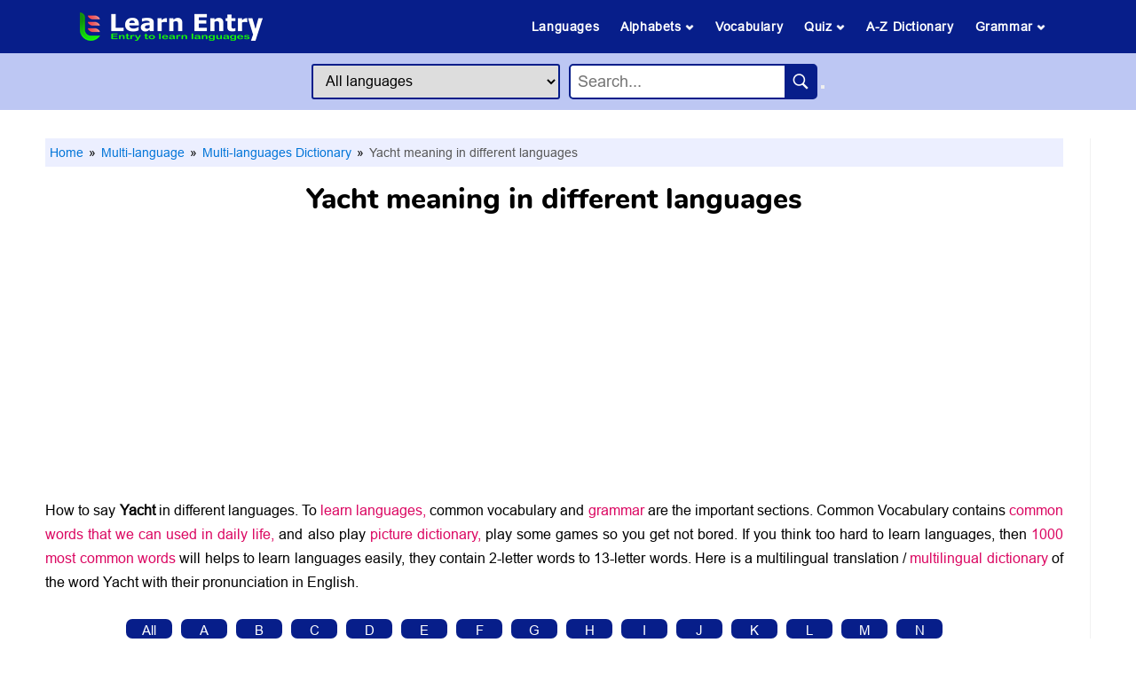

--- FILE ---
content_type: text/html; charset=UTF-8
request_url: https://www.learnentry.com/dictionary/yacht-in-different-languages/
body_size: 11115
content:
<!DOCTYPE html> <html lang="en"> <head> <meta charset="utf-8"> <meta http-equiv="X-UA-Compatible" content="IE=edge"> <meta name="viewport" content="width=device-width, initial-scale=1, shrink-to-fit=no"> <title>Yacht meaning in different languages - Learn Entry</title> <link rel="canonical" href="https://www.learnentry.com/dictionary/yacht-in-different-languages/" /> <meta name="description" content="How to say Yacht in different languages. Here is the translation of word Yacht in different languages, Indian languages and other all languages are separated in alphabetical order, this will help to improve your languages. Here you learn meaning of Yacht in 125+ languages."> <meta property="og:type" content="website"> <meta property="og:site_name" content="Learn Entry"> <meta property="og:url" content="https://www.learnentry.com/dictionary/yacht-in-different-languages/"> <meta property="og:title" content="Yacht meaning in different languages - Learn Entry"> <meta property="og:description" content="How to say Yacht in different languages. Here is the translation of word Yacht in different languages, Indian languages and other all languages are separated in alphabetical order, this will help to improve your languages. Here you learn meaning of Yacht in 125+ languages."> <meta property="og:image" content="https://www.learnentry.com/images/home/learn-multi-language-through-english.jpg"> <meta name="robots" content="index, follow"> <link rel="icon" href="https://www.learnentry.com/favicon.ico" type="image/x-icon"> <link rel="stylesheet" type="text/css" href="https://www.learnentry.com/css/website.css" />  <script type="application/ld+json"> { "@context":"https://schema.org", "@graph":[ { "@type":"Article", "@id":"https://www.learnentry.com/dictionary/yacht-in-different-languages/#article", "isPartOf":{ "@id":"https://www.learnentry.com/dictionary/yacht-in-different-languages/" }, "author":{ "name":"Learn Entry", "@id":"https://www.learnentry.com/#person" }, "headline":"Yacht meaning in different languages", "dateModified":"2025-12-24T21:57:19Z", "publisher":{ "@id":"https://www.learnentry.com/#organization" }, "image":{ "@id":"https://www.learnentry.com/dictionary/yacht-in-different-languages/#primaryimage" }, "thumbnailUrl":"https://www.learnentry.com/images/home/learn-multi-language-through-english.jpg", "articleSection":["Multi-language","Multi-languages Dictionary"], "inLanguage":"en-US" }, { "@type":"WebPage", "@id":"https://www.learnentry.com/dictionary/yacht-in-different-languages/", "url":"https://www.learnentry.com/dictionary/yacht-in-different-languages/", "name":"Yacht meaning in different languages - Learn Entry", "isPartOf":{ "@id":"https://www.learnentry.com/#website" }, "primaryImageOfPage":{ "@id":"https://www.learnentry.com/dictionary/yacht-in-different-languages/#primaryimage" }, "image":{ "@id":"https://www.learnentry.com/dictionary/yacht-in-different-languages/#primaryimage" }, "thumbnailUrl":"https://www.learnentry.com/images/home/learn-multi-language-through-english.jpg", "description":"How to say Yacht in different languages. Here is the translation of word Yacht in different languages, Indian languages and other all languages are separated in alphabetical order, this will help to improve your languages. Here you learn meaning of Yacht in 125+ languages.", "breadcrumb":{ "@id":"https://www.learnentry.com/dictionary/yacht-in-different-languages/#breadcrumb" }, "inLanguage":"en-US", "potentialAction":[{"@type":"ReadAction", "target":["https://www.learnentry.com/dictionary/yacht-in-different-languages/"]}] }, { "@type":"ImageObject", "inLanguage":"en-US", "@id":"https://www.learnentry.com/dictionary/yacht-in-different-languages/#primaryimage", "url":"https://www.learnentry.com/images/home/learn-multi-language-through-english.jpg", "contentUrl":"https://www.learnentry.com/images/home/learn-multi-language-through-english.jpg", "width":576, "height":324, "caption":"Yacht meaning in different languages" }, { "@type":"BreadcrumbList", "@id":"https://www.learnentry.com/dictionary/yacht-in-different-languages/#breadcrumb", "itemListElement":[ { "@type": "ListItem", "position": 1, "name": "Home", "item": "https://www.learnentry.com" },{ "@type": "ListItem", "position": 2, "name": "Multi-language", "item": "https://www.learnentry.com/multi-language/" },{ "@type": "ListItem", "position": 3, "name": "Multi-languages Dictionary", "item": "https://www.learnentry.com/multi-language/dictionary/" },{ "@type": "ListItem", "position": 4, "name": "Yacht meaning in different languages" } ] }, { "@type":"WebSite", "@id":"https://www.learnentry.com/#website", "url":"https://www.learnentry.com/", "name":"Learn Entry", "description":"Learn Entry is an entry to learn languages. If you can read English you can learn 125+ languages.", "publisher":{"@id":"https://www.learnentry.com/#organization"}, "potentialAction":[ { "@type":"SearchAction", "target":{ "@type":"EntryPoint", "urlTemplate": "https://www.learnentry.com/dictionary/{search_term_string}-in-different-languages/" }, "query-input":"required name=search_term_string" }, { "@type":"SearchAction", "target":{ "@type":"EntryPoint", "urlTemplate":"https://www.learnentry.com/english-{language}/meaning/{search_term_string}/" }, "query-input": "required name=language required name=search_term_string" } ], "inLanguage":"en-US" }, { "@type":"Organization", "@id":"https://www.learnentry.com/#organization", "name":"Learn Entry", "url":"https://www.learnentry.com/", "logo":{ "@type":"ImageObject", "inLanguage":"en-US", "@id":"https://www.learnentry.com/#logo", "url":"https://www.learnentry.com/images/icons/favicon.ico", "contentUrl":"https://www.learnentry.com/images/icons/favicon.ico", "width":48, "height":48, "caption":"Learn Entry" }, "image":{ "@id":"https://www.learnentry.com/#logo" }, "sameAs":["https://www.facebook.com/LearnEntry/","https://www.instagram.com/learnentry/","https://in.pinterest.com/learnentry/","https://www.youtube.com/channel/UCWS0KFfUiSAInMCwRpLVZsQ"] }, { "@type":"Person", "@id":"https://www.learnentry.com/#person", "name":"Learn Entry", "sameAs":["https://www.learnentry.com"] } ] } </script>  <!-- Google tag (gtag.js) --> <script async src="https://www.googletagmanager.com/gtag/js?id=G-MDPGTCCM7W"></script> <script> window.dataLayer = window.dataLayer || []; function gtag(){dataLayer.push(arguments);} gtag('js', new Date()); gtag('config', 'G-MDPGTCCM7W'); </script> <!-- Adsence --> <script data-ad-client="ca-pub-6924266817377042" async src="https://pagead2.googlesyndication.com/pagead/js/adsbygoogle.js"></script> <!-- search console --> <meta name="google-site-verification" content="J32ZS6I3Y0F6JsxtHSu_eKXedr6BzhgsMEd6q-WmwZ8" /> <!-- Pinterest --> <meta name="p:domain_verify" content="443b3117990d406bc074a0a4627d35ad"/> </head> <body id="page-top" oncontextmenu="return false"> <header> <div class="header1"> <input type="checkbox" id="menu_bar"> <div class="icon"><a href="/"><img class="headlogo" src="/images/icons/Learn-Entry.ico" alt="LearnEntry-is-an-education-website" width="206" height="34"></a></div> <label for="menu_bar"><img class="menuimg" src="/images/icons/menu_open.png" alt="LearnEntry-menu-icon" width="25" height="25"></label> <nav class="navbar"> <ul> <li><a href="/#languages">Languages</a></li> <li><a href="#">Alphabets <img class="menuimg_arrow" src="/images/icons/menu_down.png" alt="LearnEntry-menu-icon" width="10" height="10"></a> <ul> <li><a href="/multi-language/alphabet/" target="_blank" rel="noopener">Letters</a></li> <li><a href="/multi-language/alphabet-with-words/" target="_blank" rel="noopener">Letters with words</a></li> </ul> </li> <li><a href="/multi-language/vocabulary/" target="_blank" rel="noopener">Vocabulary</a></li> <li><a href="#">Quiz <img class="menuimg_arrow" src="/images/icons/menu_down.png" alt="LearnEntry-menu-icon" width="10" height="10"></a> <ul> <li><a href="/quiz/">All Quizzes</a></li> <li><a href="/multi-language/guess-the-word/" target="_blank" rel="noopener">Guess the Word</a></li> <li><a href="/multi-language/word-scramble/" target="_blank" rel="noopener">Scramble Word</a></li> <li><a href="/multi-language/quiz/" target="_blank" rel="noopener">Vocabulary Quiz</a></li> <li><a href="/english/quiz/" target="_blank" rel="noopener">Picture Quiz</a></li> <li><a href="/multi-language/dictionary-quiz/" target="_blank" rel="noopener">Dictionary Quiz</a></li> <li><a href="/multi-language/quiz/are-sentences/" target="_blank" rel="noopener">Sentence Quiz</a></li> </ul> </li> <li><a href="/multi-language/dictionary/">A-Z Dictionary</a></li> <li><a href="#">Grammar <img class="menuimg_arrow" src="/images/icons/menu_down.png" alt="LearnEntry-menu-icon" width="10" height="10"></a> <ul> <li><a href="/multi-language/sentences-and-phrases/" target="_blank" rel="noopener">Sentences & phrases</a></li> <li><a href="/multi-language/1000-most-common-words/" target="_blank" rel="noopener">1000 common words</a></li> <li><a href="/multi-language/grammar/synonyms/" target="_blank" rel="noopener">Synonym</a></li> <li><a href="/multi-language/grammar/antonyms/" target="_blank" rel="noopener">Antonym</a></li> <li><a href="/multi-language/grammar/positive-words/" target="_blank" rel="noopener">Positive words</a></li> <li><a href="/multi-language/grammar/negative-words/" target="_blank" rel="noopener">Negative words</a></li> <li><a href="/multi-language/grammar/prefix/" target="_blank" rel="noopener">Prefix</a></li> <li><a href="/multi-language/grammar/suffix/" target="_blank" rel="noopener">Suffix</a></li> <li><a href="/multi-language/grammar/homonyms/" target="_blank" rel="noopener">Homonyms</a></li> <li><a href="/multi-language/grammar/confusing-words/" target="_blank" rel="noopener">Confusing words</a></li> <li><a href="/multi-language/grammar/compound-words/" target="_blank" rel="noopener">Compound words</a></li> <li><a href="/multi-language/grammar/verbs/" target="_blank" rel="noopener">Verb</a></li> <li><a href="/multi-language/grammar/noun/" target="_blank" rel="noopener">Noun</a></li> <li><a href="/multi-language/grammar/adjectives/" target="_blank" rel="noopener">Adjectives</a></li> <li><a href="/multi-language/grammar/adverb/" target="_blank" rel="noopener">Adverb</a></li> <li><a href="/multi-language/grammar/pronoun/" target="_blank" rel="noopener">Pronoun</a></li> </ul> </li> </ul> </nav> </div> <div class="header2 centreee"> <div class=""> <select id="from_lang" class="searchlang"> <option value="all">All languages</option> <option value="albanian">Albanian</option> <option value="amharic">Amharic</option> <option value="arabic">Arabic</option> <option value="armenian">Armenian</option> <option value="assamese">Assamese</option> <option value="aymara">Aymara</option> <option value="azerbaijani">Azerbaijani</option> <option value="bambara">Bambara</option> <option value="basque">Basque</option> <option value="belarusian">Belarusian</option> <option value="bengali">Bengali</option> <option value="bhojpuri">Bhojpuri</option> <option value="bosnian">Bosnian</option> <option value="bulgarian">Bulgarian</option> <option value="burmese">Burmese</option> <option value="catalan">Catalan</option> <option value="cebuano">Cebuano</option> <option value="chichewa">Chichewa</option> <option value="chinese">Chinese</option> <option value="corsican">Corsican</option> <option value="croatian">Croatian</option> <option value="czech">Czech</option> <option value="danish">Danish</option> <option value="dogri">Dogri</option> <option value="dutch">Dutch</option> <option value="esperanto">Esperanto</option> <option value="estonian">Estonian</option> <option value="ewe">Ewe</option> <option value="filipino">Filipino</option> <option value="finnish">Finnish</option> <option value="french">French</option> <option value="frisian">Frisian</option> <option value="galician">Galician</option> <option value="georgian">Georgian</option> <option value="german">German</option> <option value="greek">Greek</option> <option value="guarani">Guarani</option> <option value="gujarati">Gujarati</option> <option value="haitian-creole">Haitian Creole</option> <option value="hausa">Hausa</option> <option value="hawaiian">Hawaiian</option> <option value="hebrew">Hebrew</option> <option value="hindi">Hindi</option> <option value="hmong">Hmong</option> <option value="hungarian">Hungarian</option> <option value="icelandic">Icelandic</option> <option value="igbo">Igbo</option> <option value="ilocano">Ilocano</option> <option value="indonesian">Indonesian</option> <option value="irish">Irish</option> <option value="italian">Italian</option> <option value="japanese">Japanese</option> <option value="javanese">Javanese</option> <option value="kannada">Kannada</option> <option value="kazakh">Kazakh</option> <option value="khmer">Khmer</option> <option value="kinyarwanda">Kinyarwanda</option> <option value="konkani">Konkani</option> <option value="korean">Korean</option> <option value="krio">Krio</option> <option value="kurmanji-kurdish">Kurmanji Kurdish</option> <option value="kyrgyz">Kyrgyz</option> <option value="lao">Lao</option> <option value="latin">Latin</option> <option value="latvian">Latvian</option> <option value="lingala">Lingala</option> <option value="lithuanian">Lithuanian</option> <option value="luganda">Luganda</option> <option value="luxembourgish">Luxembourgish</option> <option value="macedonian">Macedonian</option> <option value="maithili">Maithili</option> <option value="malagasy">Malagasy</option> <option value="malay">Malay</option> <option value="malayalam">Malayalam</option> <option value="maltese">Maltese</option> <option value="maori">Maori</option> <option value="marathi">Marathi</option> <option value="mizo">Mizo</option> <option value="mongolian">Mongolian</option> <option value="nepali">Nepali</option> <option value="norwegian">Norwegian</option> <option value="odia">Odia</option> <option value="oromo">Oromo</option> <option value="pashto">Pashto</option> <option value="persian">Persian</option> <option value="polish">Polish</option> <option value="portuguese">Portuguese</option> <option value="punjabi">Punjabi</option> <option value="quechua">Quechua</option> <option value="romanian">Romanian</option> <option value="russian">Russian</option> <option value="samoan">Samoan</option> <option value="sanskrit">Sanskrit</option> <option value="scots-gaelic">Scots Gaelic</option> <option value="sepedi">Sepedi</option> <option value="serbian">Serbian</option> <option value="sesotho">Sesotho</option> <option value="shona">Shona</option> <option value="sindhi">Sindhi</option> <option value="sinhala">Sinhala</option> <option value="slovak">Slovak</option> <option value="slovenian">Slovenian</option> <option value="somali">Somali</option> <option value="sorani-kurdish">Sorani Kurdish</option> <option value="spanish">Spanish</option> <option value="sundanese">Sundanese</option> <option value="swahili">Swahili</option> <option value="swedish">Swedish</option> <option value="tajik">Tajik</option> <option value="tamil">Tamil</option> <option value="tatar">Tatar</option> <option value="telugu">Telugu</option> <option value="thai">Thai</option> <option value="tigrinya">Tigrinya</option> <option value="tsonga">Tsonga</option> <option value="turkish">Turkish</option> <option value="turkmen">Turkmen</option> <option value="twi">Twi</option> <option value="ukrainian">Ukrainian</option> <option value="urdu">Urdu</option> <option value="uyghur">Uyghur</option> <option value="uzbek">Uzbek</option> <option value="vietnamese">Vietnamese</option> <option value="welsh">Welsh</option> <option value="xhosa">Xhosa</option> <option value="yiddish">Yiddish</option> <option value="yoruba">Yoruba</option> <option value="zulu">Zulu</option> </select> </div> <div class="search_container"> <input type="text" id="autosearch" class="autocomplete_input" placeholder="Search... "> <button type="button" id="searchButton"><img class="searchicon" src="/images/icons/search_icon.png"></button> </div> </div> </header> <script src="https://ajax.googleapis.com/ajax/libs/jquery/2.1.1/jquery.min.js"></script> <script src="https://code.jquery.com/ui/1.12.1/jquery-ui.js"></script> <script> $(document).ready(function() { var selectedLanguage; $('#from_lang').change(function() { selectedLanguage = $(this).val(); }); $('#autosearch').on('input', function() { autoSearch($(this).val(), selectedLanguage); }); $('#searchButton').click(function() { var inputValue = $('#autosearch').val(); autoSearchClick(inputValue, selectedLanguage); }); }); function autoSearch(inputValue, selectedLanguage) { var lng = selectedLanguage ? selectedLanguage : 'all'; let lowerValue = inputValue.toLowerCase().replace(/[,!"?'()]/g, "").replace(/ /g, "-").replace(/-+$/, ''); if(inputValue.length >=2){ $.ajax({ url:'https://www.learnentry.com/autosearch', method:'GET', data:'search='+lowerValue+'&lang='+lng, dataType:'json', success:function(json){ var availableTags = json; $('#autosearch').autocomplete({ minLength: 1, source: availableTags.map(t => t.label), select: function(e, ui) { let s_slug = availableTags.filter(tag => tag.label === ui.item.label)[0].value; window.location.href = s_slug; } }); } }); } } function autoSearchClick(inputValue, selectedLanguage) { let lowerValue = inputValue.toLowerCase().replace(/[,!"?'()]/g, "").replace(/ /g, "-").replace(/-+$/, ''); if((!selectedLanguage) || (selectedLanguage == 'all')){ window.location.href = `/dictionary/${lowerValue}-in-different-languages/`; }else{ window.location.href = `/english-${selectedLanguage}/meaning/${lowerValue}/`; } } </script> <main> <article class="article">  <ul class="breadcrumb"> <li><a href="/">Home</a></li> <li><a href="/multi-language/"> Multi-language</a></li> <li><a href="/multi-language/dictionary/"> Multi-languages Dictionary</a></li> <li> Yacht meaning in different languages</li> </ul> <h1 class="mob_h1">Yacht meaning in different languages</h1> <div class="adgaps"><script async src="https://pagead2.googlesyndication.com/pagead/js/adsbygoogle.js?client=ca-pub-6924266817377042"
     crossorigin="anonymous"></script>
<!-- H-Ad 1 -->
<ins class="adsbygoogle"
     style="display:block"
     data-ad-client="ca-pub-6924266817377042"
     data-ad-slot="4418784639"
     data-ad-format="auto"
     data-full-width-responsive="true"></ins>
<script>
     (adsbygoogle = window.adsbygoogle || []).push({});
</script></div> <p>How to say<b> Yacht </b>in different languages. To <a href="/multi-language/" target="_blank" rel="noopener">learn languages,</a> common vocabulary and <a href="/multi-language/grammar/" target="_blank" rel="noreferrer noopener">grammar</a> are the important sections. Common Vocabulary contains <a href="/multi-language/sentences-and-phrases/" target="_blank" rel="noopener">common words that we can used in daily life,</a> and also play <a href="/english/quiz/" target="_blank" rel="noopener">picture dictionary,</a> play some games so you get not bored. If you think too hard to learn languages, then <a href="/multi-language/1000-most-common-words/" target="_blank" rel="noopener">1000 most common words</a> will helps to learn languages easily, they contain 2-letter words to 13-letter words. Here is a multilingual translation / <a href="/multi-language/dictionary/" target="_blank" rel="noopener">multilingual dictionary</a> of the word Yacht with their pronunciation in English.</p><br> <div class="centreee"> <div class="abcbtn"> <div class="digram"><a class="dicbtn" href="/multi-language/dictionary/" target="_blank" rel="noopener">All</a></div> <div class="digram"><a class="dicbtn" href="/multi-language/dictionary/words-start-with-a/" target="_blank" rel="noopener">A</a></div> <div class="digram"><a class="dicbtn" href="/multi-language/dictionary/words-start-with-b/" target="_blank" rel="noopener">B</a></div> <div class="digram"><a class="dicbtn" href="/multi-language/dictionary/words-start-with-c/" target="_blank" rel="noopener">C</a></div> <div class="digram"><a class="dicbtn" href="/multi-language/dictionary/words-start-with-d/" target="_blank" rel="noopener">D</a></div> <div class="digram"><a class="dicbtn" href="/multi-language/dictionary/words-start-with-e/" target="_blank" rel="noopener">E</a></div> <div class="digram"><a class="dicbtn" href="/multi-language/dictionary/words-start-with-f/" target="_blank" rel="noopener">F</a></div> <div class="digram"><a class="dicbtn" href="/multi-language/dictionary/words-start-with-g/" target="_blank" rel="noopener">G</a></div> <div class="digram"><a class="dicbtn" href="/multi-language/dictionary/words-start-with-h/" target="_blank" rel="noopener">H</a></div> <div class="digram"><a class="dicbtn" href="/multi-language/dictionary/words-start-with-i/" target="_blank" rel="noopener">I</a></div> <div class="digram"><a class="dicbtn" href="/multi-language/dictionary/words-start-with-j/" target="_blank" rel="noopener">J</a></div> <div class="digram"><a class="dicbtn" href="/multi-language/dictionary/words-start-with-k/" target="_blank" rel="noopener">K</a></div> <div class="digram"><a class="dicbtn" href="/multi-language/dictionary/words-start-with-l/" target="_blank" rel="noopener">L</a></div> <div class="digram"><a class="dicbtn" href="/multi-language/dictionary/words-start-with-m/" target="_blank" rel="noopener">M</a></div> <div class="digram"><a class="dicbtn" href="/multi-language/dictionary/words-start-with-n/" target="_blank" rel="noopener">N</a></div> <div class="digram"><a class="dicbtn" href="/multi-language/dictionary/words-start-with-o/" target="_blank" rel="noopener">O</a></div> <div class="digram"><a class="dicbtn" href="/multi-language/dictionary/words-start-with-p/" target="_blank" rel="noopener">P</a></div> <div class="digram"><a class="dicbtn" href="/multi-language/dictionary/words-start-with-q/" target="_blank" rel="noopener">Q</a></div> <div class="digram"><a class="dicbtn" href="/multi-language/dictionary/words-start-with-r/" target="_blank" rel="noopener">R</a></div> <div class="digram"><a class="dicbtn" href="/multi-language/dictionary/words-start-with-s/" target="_blank" rel="noopener">S</a></div> <div class="digram"><a class="dicbtn" href="/multi-language/dictionary/words-start-with-t/" target="_blank" rel="noopener">T</a></div> <div class="digram"><a class="dicbtn" href="/multi-language/dictionary/words-start-with-u/" target="_blank" rel="noopener">U</a></div> <div class="digram"><a class="dicbtn" href="/multi-language/dictionary/words-start-with-v/" target="_blank" rel="noopener">V</a></div> <div class="digram"><a class="dicbtn" href="/multi-language/dictionary/words-start-with-w/" target="_blank" rel="noopener">W</a></div> <div class="digram"><a class="dicbtn" href="/multi-language/dictionary/words-start-with-x/" target="_blank" rel="noopener">X</a></div> <div class="digram"><a class="dicbtn" href="/multi-language/dictionary/words-start-with-y/" target="_blank" rel="noopener">Y</a></div> <div class="digram"><a class="dicbtn" href="/multi-language/dictionary/words-start-with-z/" target="_blank" rel="noopener">Z</a></div> </div> </div><br> <h2 style="color:#0088FF">How to say Yacht in different languages</h2><br> <p>Here is the <a style="color:#000" href="https://en.wikipedia.org/wiki/Translation" target="_blank" rel="noopener noreferrer">translation </a>of word Yacht in different languages, Indian languages and other all languages are separated in alphabetical order, this will help to improve your languages. Here you learn meaning of Yacht in 125+ languages.</p><br><br> <div class="adgaps"><script async src="https://pagead2.googlesyndication.com/pagead/js/adsbygoogle.js?client=ca-pub-6924266817377042"
     crossorigin="anonymous"></script>
<!-- H-Ad 2 -->
<ins class="adsbygoogle"
     style="display:block"
     data-ad-client="ca-pub-6924266817377042"
     data-ad-slot="9929538711"
     data-ad-format="auto"
     data-full-width-responsive="true"></ins>
<script>
     (adsbygoogle = window.adsbygoogle || []).push({});
</script></div> <h3 class="H3red">Indian languages</h3><br> <div class="tab"><table class="table table-bordered" cellspacing="0"><tbody> <tr><td><a href="/english-assamese/" target="_blank" rel="noopener">Assamese </a></td><td>yacht</td></tr> <tr><td><a href="/english-bengali/" target="_blank" rel="noopener">Bengali</a></td><td>ইয়ট iyata</td></tr> <tr><td><a href="/english-gujarati/" target="_blank" rel="noopener">Gujarati</a></td><td>યાટ yata</td></tr> <tr><td><a href="/english-hindi/" target="_blank" rel="noopener">Hindi</a></td><td>नौका nauka</td></tr> <tr><td><a href="/english-kannada/" target="_blank" rel="noopener">Kannada</a></td><td>ವಿಹಾರನೌಕೆ viharanauke</td></tr> <tr><td><a href="/english-malayalam/" target="_blank" rel="noopener">Malayalam</a></td><td>യാട്ട് yaattu</td></tr> <tr><td><a href="/english-marathi/" target="_blank" rel="noopener">Marathi</a></td><td>नौका nauka</td></tr> <tr><td><a href="/english-odia/" target="_blank" rel="noopener">Odia</a></td><td>ୟାଟ୍</td></tr> <tr><td><a href="/english-punjabi/" target="_blank" rel="noopener">Punjabi</a></td><td>ਯਾਟ yata</td></tr> <tr><td><a href="/english-sanskrit/" target="_blank" rel="noopener">Sanskrit</a></td><td>नौका</td></tr> <tr><td><a href="/english-tamil/" target="_blank" rel="noopener">Tamil</a></td><td>படகு pataku</td></tr> <tr><td><a href="/english-telugu/" target="_blank" rel="noopener">Telugu</a></td><td>పడవ padava</td></tr> <tr><td><a href="/english-urdu/" target="_blank" rel="noopener">Urdu</a></td><td>یاٹ</td></tr> </tbody></table></div><br> <p><b>Read also:&nbsp; <a href="/multi-language/dictionary/" target="_blank" rel="noopener"> A-Z Dictionary</a> &nbsp;| &nbsp;<a href="/multi-language/quiz/" target="_blank" rel="noopener">Quiz</a> &nbsp;| &nbsp;<a href="/multi-language/vocabulary/" target="_blank" rel="noopener">Vocabulary</a></b></p> <div class="adgaps"><script async src="https://pagead2.googlesyndication.com/pagead/js/adsbygoogle.js?client=ca-pub-6924266817377042"      crossorigin="anonymous"></script> <!-- H-Ad 3 --> <ins class="adsbygoogle"      style="display:block"      data-ad-client="ca-pub-6924266817377042"      data-ad-slot="4532977469"      data-ad-format="auto"      data-full-width-responsive="true"></ins> <script>      (adsbygoogle = window.adsbygoogle || []).push({}); </script></div> <h3 class="H3red">Other languages</h3><br> <div class="tab"><table class="table table-bordered" cellspacing="0"><tbody> <tr><td><a href="/english-albanian/" target="_blank" rel="noopener">Albanian</a></td><td>jaht</td></tr> <tr><td><a href="/english-amharic/" target="_blank" rel="noopener">Amharic </a></td><td>ጀልባ</td></tr> <tr><td><a href="/english-arabic/" target="_blank" rel="noopener">Arabic</a></td><td>يخت yakht</td></tr> <tr><td><a href="/english-armenian/" target="_blank" rel="noopener">Armenian </a></td><td>զբոսանավ</td></tr> <tr><td><a href="/english-aymara/" target="_blank" rel="noopener">Aymara</a></td><td>yate</td></tr> <tr><td><a href="/english-azerbaijani/" target="_blank" rel="noopener">Azerbaijani</a></td><td>Yaxta</td></tr> <tr><td><a href="/english-bambara/" target="_blank" rel="noopener">Bambara</a></td><td>yacht (yacht) ye</td></tr> <tr><td><a href="/english-basque/" target="_blank" rel="noopener">Basque</a></td><td>belaontzia</td></tr> <tr><td><a href="/english-belarusian/" target="_blank" rel="noopener">Belarusian </a></td><td>яхта</td></tr> <tr><td><a href="/english-bhojpuri/" target="_blank" rel="noopener">Bhojpuri</a></td><td>नौका के बा</td></tr> <tr><td><a href="/english-bosnian/" target="_blank" rel="noopener">Bosnian</a></td><td>jahta</td></tr> <tr><td><a href="/english-bulgarian/" target="_blank" rel="noopener">Bulgarian</a></td><td>яхта yakhta</td></tr> <tr><td><a href="/english-burmese/" target="_blank" rel="noopener">Burmese </a></td><td>ရွက်လှေ</td></tr> <tr><td><a href="/english-catalan/" target="_blank" rel="noopener">Catalan</a></td><td>iot</td></tr> <tr><td><a href="/english-cebuano/" target="_blank" rel="noopener">Cebuano</a></td><td>yate</td></tr> <tr><td><a href="/english-chichewa/" target="_blank" rel="noopener">Chichewa</a></td><td>yacht</td></tr> <tr><td><a href="/english-chinese/" target="_blank" rel="noopener">Chinese</a></td><td>游艇 youting</td></tr> <tr><td><a href="/english-corsican/" target="_blank" rel="noopener">Corsican</a></td><td>yacht</td></tr> <tr><td><a href="/english-croatian/" target="_blank" rel="noopener">Croatian</a></td><td>jahta</td></tr> <tr><td><a href="/english-czech/" target="_blank" rel="noopener">Czech</a></td><td>jachta</td></tr> <tr><td><a href="/english-danish/" target="_blank" rel="noopener">Danish</a></td><td>yacht</td></tr> <tr><td><a href="/english-dogri/" target="_blank" rel="noopener">Dogri</a></td><td>नौका</td></tr> <tr><td><a href="/english-dutch/" target="_blank" rel="noopener">Dutch</a></td><td>jacht</td></tr> <tr><td><a href="/english-esperanto/" target="_blank" rel="noopener">Esperanto</a></td><td>jakto</td></tr> <tr><td><a href="/english-estonian/" target="_blank" rel="noopener">Estonian</a></td><td>jaht</td></tr> <tr><td><a href="/english-ewe/" target="_blank" rel="noopener">Ewe</a></td><td>yacht</td></tr> <tr><td><a href="/english-filipino/" target="_blank" rel="noopener">Filipino</a></td><td>yate</td></tr> <tr><td><a href="/english-finnish/" target="_blank" rel="noopener">Finnish</a></td><td>jahti</td></tr> <tr><td><a href="/english-french/" target="_blank" rel="noopener">French</a></td><td>yacht</td></tr> <tr><td><a href="/english-frisian/" target="_blank" rel="noopener">Frisian</a></td><td>jacht</td></tr> <tr><td><a href="/english-galician/" target="_blank" rel="noopener">Galician</a></td><td>iate</td></tr> <tr><td><a href="/english-georgian/" target="_blank" rel="noopener">Georgian </a></td><td>იახტა</td></tr> <tr><td><a href="/english-german/" target="_blank" rel="noopener">German</a></td><td>Yacht</td></tr> <tr><td><a href="/english-greek/" target="_blank" rel="noopener">Greek</a></td><td>σκάφοςαναψυχής skafosanapsychis</td></tr> <tr><td><a href="/english-guarani/" target="_blank" rel="noopener">Guarani</a></td><td>yate rehegua</td></tr> <tr><td><a href="/english-haitian-creole/" target="_blank" rel="noopener">Haitian Creole</a></td><td>yatch</td></tr> <tr><td><a href="/english-hausa/" target="_blank" rel="noopener">Hausa</a></td><td>jirgin ruwa</td></tr> <tr><td><a href="/english-hawaiian/" target="_blank" rel="noopener">Hawaiian</a></td><td>moku moku</td></tr> </tbody></table></div><br> <p><b>Read also:&nbsp; <a href="/multi-language/dictionary/" target="_blank" rel="noopener"> Dictionary</a> &nbsp;| &nbsp;<a href="/multi-language/dictionary-quiz/" target="_blank" rel="noopener">Dictionary Quiz </a></b></p> <div class="adgaps"><script async src="https://pagead2.googlesyndication.com/pagead/js/adsbygoogle.js?client=ca-pub-6924266817377042"      crossorigin="anonymous"></script> <!-- H-Ad 4 --> <ins class="adsbygoogle"      style="display:block"      data-ad-client="ca-pub-6924266817377042"      data-ad-slot="9402160769"      data-ad-format="auto"      data-full-width-responsive="true"></ins> <script>      (adsbygoogle = window.adsbygoogle || []).push({}); </script></div> <div class="tab"><table class="table table-bordered" cellspacing="0"><tbody> <tr><td><a href="/english-hebrew/" target="_blank" rel="noopener">Hebrew</a></td><td>יאכטה</td></tr> <tr><td><a href="/english-hmong/" target="_blank" rel="noopener">Hmong</a></td><td>yacht</td></tr> <tr><td><a href="/english-hungarian/" target="_blank" rel="noopener">Hungarian</a></td><td>jacht</td></tr> <tr><td><a href="/english-icelandic/" target="_blank" rel="noopener">Icelandic</a></td><td>snekkju</td></tr> <tr><td><a href="/english-igbo/" target="_blank" rel="noopener">Igbo</a></td><td>ụgbọ mmiri</td></tr> <tr><td><a href="/english-ilocano/" target="_blank" rel="noopener">Ilocano</a></td><td>yate</td></tr> <tr><td><a href="/english-indonesian/" target="_blank" rel="noopener">Indonesian</a></td><td>kapal pesiar</td></tr> <tr><td><a href="/english-irish/" target="_blank" rel="noopener">Irish</a></td><td>luamh</td></tr> <tr><td><a href="/english-italian/" target="_blank" rel="noopener">Italian</a></td><td>yacht</td></tr> <tr><td><a href="/english-japanese/" target="_blank" rel="noopener">Japanese</a></td><td>ヨット yotto</td></tr> <tr><td><a href="/english-javanese/" target="_blank" rel="noopener">Javanese</a></td><td>yacht</td></tr> <tr><td><a href="/english-kazakh/" target="_blank" rel="noopener">Kazakh </a></td><td>яхта</td></tr> <tr><td><a href="/english-khmer/" target="_blank" rel="noopener">Khmer </a></td><td>ទូក</td></tr> <tr><td><a href="/english-kinyarwanda/" target="_blank" rel="noopener">Kinyarwanda</a></td><td>yacht</td></tr> <tr><td><a href="/english-konkani/" target="_blank" rel="noopener">Konkani</a></td><td>नौकानयन</td></tr> <tr><td><a href="/english-korean/" target="_blank" rel="noopener">Korean</a></td><td>요트 yoteu</td></tr> <tr><td><a href="/english-krio/" target="_blank" rel="noopener">Krio</a></td><td>yacht na di yacht</td></tr> <tr><td><a href="/english-kurmanji-kurdish/" target="_blank" rel="noopener">Kurmanji Kurdish</a></td><td>יאַכט</td></tr> <tr><td><a href="/english-kyrgyz/" target="_blank" rel="noopener">Kyrgyz </a></td><td>яхта</td></tr> <tr><td><a href="/english-lao/" target="_blank" rel="noopener">Lao </a></td><td>ເຮືອຢອດ</td></tr> <tr><td><a href="/english-latin/" target="_blank" rel="noopener">Latin</a></td><td>Phasellus</td></tr> <tr><td><a href="/english-latvian/" target="_blank" rel="noopener">Latvian</a></td><td>jahta</td></tr> <tr><td><a href="/english-lingala/" target="_blank" rel="noopener">Lingala</a></td><td>yacht ya masuwa</td></tr> <tr><td><a href="/english-lithuanian/" target="_blank" rel="noopener">Lithuanian</a></td><td>jachta</td></tr> <tr><td><a href="/english-luganda/" target="_blank" rel="noopener">Luganda</a></td><td>yaati yaati</td></tr> <tr><td><a href="/english-luxembourgish/" target="_blank" rel="noopener">Luxembourgish</a></td><td>yacht</td></tr> <tr><td><a href="/english-macedonian/" target="_blank" rel="noopener">Macedonian </a></td><td>јахта</td></tr> <tr><td><a href="/english-maithili/" target="_blank" rel="noopener">Maithili</a></td><td>नौका</td></tr> <tr><td><a href="/english-malagasy/" target="_blank" rel="noopener">Malagasy</a></td><td>yacht</td></tr> <tr><td><a href="/english-malay/" target="_blank" rel="noopener">Malay</a></td><td>kapal layar</td></tr> <tr><td><a href="/english-maltese/" target="_blank" rel="noopener">Maltese</a></td><td>yacht</td></tr> <tr><td><a href="/english-maori/" target="_blank" rel="noopener">Maori</a></td><td>waka waka</td></tr> <tr><td><a href="/english-mizo/" target="_blank" rel="noopener">Mizo</a></td><td>yacht a ni</td></tr> <tr><td><a href="/english-mongolian/" target="_blank" rel="noopener">Mongolian </a></td><td>дарвуулт онгоц</td></tr> <tr><td><a href="/english-nepali/" target="_blank" rel="noopener">Nepali</a></td><td>नौका nauka</td></tr> <tr><td><a href="/english-norwegian/" target="_blank" rel="noopener">Norwegian</a></td><td>yacht</td></tr> <tr><td><a href="/english-oromo/" target="_blank" rel="noopener">Oromo</a></td><td>yacht</td></tr> <tr><td><a href="/english-pashto/" target="_blank" rel="noopener">Pashto</a></td><td>بېړۍ</td></tr> <tr><td><a href="/english-persian/" target="_blank" rel="noopener">Persian</a></td><td>قایق بادبانی</td></tr> </tbody></table></div><br> <p><b>Read also:&nbsp; <a href="/multi-language/alphabet/" target="_blank" rel="noopener">Alphabets</a> &nbsp;| &nbsp;<a href="/multi-language/grammar/" target="_blank" rel="noreferrer noopener">Grammar</a></b></p> <div class="adgaps"><script async src="https://pagead2.googlesyndication.com/pagead/js/adsbygoogle.js?client=ca-pub-6924266817377042"      crossorigin="anonymous"></script> <!-- H-Ad 5 --> <ins class="adsbygoogle"      style="display:block"      data-ad-client="ca-pub-6924266817377042"      data-ad-slot="3895986865"      data-ad-format="auto"      data-full-width-responsive="true"></ins> <script>      (adsbygoogle = window.adsbygoogle || []).push({}); </script></div> <div class="tab"><table class="table table-bordered" cellspacing="0"><tbody> <tr><td><a href="/english-polish/" target="_blank" rel="noopener">Polish</a></td><td>jacht</td></tr> <tr><td><a href="/english-portuguese/" target="_blank" rel="noopener">Portuguese</a></td><td>iate</td></tr> <tr><td><a href="/english-quechua/" target="_blank" rel="noopener">Quechua</a></td><td>yate</td></tr> <tr><td><a href="/english-romanian/" target="_blank" rel="noopener">Romanian</a></td><td>iaht</td></tr> <tr><td><a href="/english-russian/" target="_blank" rel="noopener">Russian</a></td><td>яхта yakhta</td></tr> <tr><td><a href="/english-samoan/" target="_blank" rel="noopener">Samoan</a></td><td>vaa folau</td></tr> <tr><td><a href="/english-scots-gaelic/" target="_blank" rel="noopener">Scots Gaelic</a></td><td>gheat</td></tr> <tr><td><a href="/english-sepedi/" target="_blank" rel="noopener">Sepedi</a></td><td>yacht ya go sesa</td></tr> <tr><td><a href="/english-serbian/" target="_blank" rel="noopener">Serbian </a></td><td>јахта</td></tr> <tr><td><a href="/english-sesotho/" target="_blank" rel="noopener">Sesotho</a></td><td>yacht</td></tr> <tr><td><a href="/english-shona/" target="_blank" rel="noopener">Shona</a></td><td>yacht</td></tr> <tr><td><a href="/english-sindhi/" target="_blank" rel="noopener">Sindhi</a></td><td>ٻيڙي</td></tr> <tr><td><a href="/english-sinhala/" target="_blank" rel="noopener">Sinhala </a></td><td>යාත්‍රාව</td></tr> <tr><td><a href="/english-slovak/" target="_blank" rel="noopener">Slovak</a></td><td>jachta</td></tr> <tr><td><a href="/english-slovenian/" target="_blank" rel="noopener">Slovenian</a></td><td>jahta</td></tr> <tr><td><a href="/english-somali/" target="_blank" rel="noopener">Somali</a></td><td>doonyaha</td></tr> <tr><td><a href="/english-sorani-kurdish/" target="_blank" rel="noopener">Sorani Kurdish</a></td><td>یەخت</td></tr> <tr><td><a href="/english-spanish/" target="_blank" rel="noopener">Spanish</a></td><td>yate</td></tr> <tr><td><a href="/english-sundanese/" target="_blank" rel="noopener">Sundanese</a></td><td>parahu keur pelesir</td></tr> <tr><td><a href="/english-swahili/" target="_blank" rel="noopener">Swahili</a></td><td>yacht</td></tr> <tr><td><a href="/english-swedish/" target="_blank" rel="noopener">Swedish</a></td><td>Yacht</td></tr> <tr><td><a href="/english-tajik/" target="_blank" rel="noopener">Tajik </a></td><td>яхта</td></tr> <tr><td><a href="/english-tatar/" target="_blank" rel="noopener">Tatar</a></td><td>яхта</td></tr> <tr><td><a href="/english-thai/" target="_blank" rel="noopener">Thai</a></td><td>เรือยอทช์ reuxyxthch</td></tr> <tr><td><a href="/english-tigrinya/" target="_blank" rel="noopener">Tigrinya</a></td><td>ጃልባ</td></tr> <tr><td><a href="/english-tsonga/" target="_blank" rel="noopener">Tsonga</a></td><td>yacht ya xikepe</td></tr> <tr><td><a href="/english-turkish/" target="_blank" rel="noopener">Turkish</a></td><td>yat</td></tr> <tr><td><a href="/english-turkmen/" target="_blank" rel="noopener">Turkmen</a></td><td>ýahta</td></tr> <tr><td><a href="/english-twi/" target="_blank" rel="noopener">Twi</a></td><td>yacht</td></tr> <tr><td><a href="/english-ukrainian/" target="_blank" rel="noopener">Ukrainian </a></td><td>яхта</td></tr> <tr><td><a href="/english-uyghur/" target="_blank" rel="noopener">Uyghur</a></td><td>سەيلە كېمىسى</td></tr> <tr><td><a href="/english-uzbek/" target="_blank" rel="noopener">Uzbek</a></td><td>yaxta</td></tr> <tr><td><a href="/english-vietnamese/" target="_blank" rel="noopener">Vietnamese</a></td><td>thuyền buồm</td></tr> <tr><td><a href="/english-welsh/" target="_blank" rel="noopener">Welsh</a></td><td>cwch hwylio</td></tr> <tr><td><a href="/english-xhosa/" target="_blank" rel="noopener">Xhosa</a></td><td>yacht</td></tr> <tr><td><a href="/english-yiddish/" target="_blank" rel="noopener">Yiddish </a></td><td>יאַכט</td></tr> <tr><td><a href="/english-yoruba/" target="_blank" rel="noopener">Yoruba</a></td><td>ọkọ oju omi</td></tr> <tr><td><a href="/english-zulu/" target="_blank" rel="noopener">Zulu</a></td><td>yacht</td></tr> </tbody></table></div> <div class="adgaps"><script async src="https://pagead2.googlesyndication.com/pagead/js/adsbygoogle.js?client=ca-pub-6924266817377042"
     crossorigin="anonymous"></script>
<ins class="adsbygoogle"
     style="display:block"
     data-ad-format="autorelaxed"
     data-ad-client="ca-pub-6924266817377042"
     data-ad-slot="7857909140"></ins>
<script>
     (adsbygoogle = window.adsbygoogle || []).push({});
</script></div> <!-- footer --> <div class="diful difuls"> <div class="dilngbtn"> <div class="colms"> <div class="colm leftc"><img style="border-radius: 100px;" src="/images/thumb/fruits.jpg" loading="lazy"></div> <div class="colm rightc"><p class="para_mb5"><b>Fruits Quiz</b></p> <div style="padding-top: 10px;"><a class="pbtn" href="/english/quiz/fruits-in-english/" target="_blank" rel="noopener">Play</a></div> </div></div></div> <div class="dilngbtn"> <div class="colms"> <div class="colm leftc"><img style="border-radius: 100px;" src="/images/thumb/animals.jpg" loading="lazy"></div> <div class="colm rightc"><p class="para_mb5"><b>Animals Quiz</b></p> <div style="padding-top: 10px;"><a class="pbtn" href="/english/quiz/animals-in-english/" target="_blank" rel="noopener">Play</a></div> </div></div></div> <div class="dilngbtn"> <div class="colms"> <div class="colm leftc"><img style="border-radius: 100px;" src="/images/thumb/household-items.jpg" loading="lazy"></div> <div class="colm rightc"><p class="para_mb5"><b>Household Quiz</b></p> <div style="padding-top: 10px;"><a class="pbtn" href="/english/quiz/household-items-in-english/" target="_blank" rel="noopener">Play</a></div> </div></div></div> <div class="dilngbtn"> <div class="colms"> <div class="colm leftc"><img style="border-radius: 100px;" src="/images/thumb/stationery.jpg" loading="lazy"></div> <div class="colm rightc"><p class="para_mb5"><b>Stationary Quiz</b></p> <div style="padding-top: 10px;"><a class="pbtn" href="/english/quiz/stationery-items-in-english/" target="_blank" rel="noopener">Play</a></div> </div></div></div> </div><br> <h5 class="H2Bluebox">Multi-language Vocabulary</h5> <div style="height:590px"> <div class="llef"> <img src="/images/icons/check.png" loading="lazy" width="12" height="12">&nbsp;<a class="blkclr" href="/multi-language/vocabulary/day/" target="_blank" rel="noopener">Day</a><br> <img src="/images/icons/check.png" loading="lazy" width="12" height="12">&nbsp;<a class="blkclr" href="/multi-language/vocabulary/job/" target="_blank" rel="noopener">Job</a><br> <img src="/images/icons/check.png" loading="lazy" width="12" height="12">&nbsp;<a class="blkclr" href="/multi-language/vocabulary/law/" target="_blank" rel="noopener">Law</a><br> <img src="/images/icons/check.png" loading="lazy" width="12" height="12">&nbsp;<a class="blkclr" href="/multi-language/vocabulary/gems/" target="_blank" rel="noopener">Gems</a><br> <img src="/images/icons/check.png" loading="lazy" width="12" height="12">&nbsp;<a class="blkclr" href="/multi-language/vocabulary/time/" target="_blank" rel="noopener">Time</a><br> <img src="/images/icons/check.png" loading="lazy" width="12" height="12">&nbsp;<a class="blkclr" href="/multi-language/vocabulary/food/" target="_blank" rel="noopener">Food</a><br> <img src="/images/icons/check.png" loading="lazy" width="12" height="12">&nbsp;<a class="blkclr" href="/multi-language/vocabulary/birds/" target="_blank" rel="noopener">Bird</a><br> <img src="/images/icons/check.png" loading="lazy" width="12" height="12">&nbsp;<a class="blkclr" href="/multi-language/vocabulary/color/" target="_blank" rel="noopener">Color</a><br> <img src="/images/icons/check.png" loading="lazy" width="12" height="12">&nbsp;<a class="blkclr" href="/multi-language/vocabulary/month/" target="_blank" rel="noopener">Month</a><br> <img src="/images/icons/check.png" loading="lazy" width="12" height="12">&nbsp;<a class="blkclr" href="/multi-language/vocabulary/fruits/" target="_blank" rel="noopener">Fruit</a><br> <img src="/images/icons/check.png" loading="lazy" width="12" height="12">&nbsp;<a class="blkclr" href="/multi-language/vocabulary/oceans/" target="_blank" rel="noopener">Ocean</a><br> <img src="/images/icons/check.png" loading="lazy" width="12" height="12">&nbsp;<a class="blkclr" href="/multi-language/vocabulary/clothes/" target="_blank" rel="noopener">Cloth</a><br> <img src="/images/icons/check.png" loading="lazy" width="12" height="12">&nbsp;<a class="blkclr" href="/multi-language/vocabulary/shape/" target="_blank" rel="noopener">Shape</a><br> <img src="/images/icons/check.png" loading="lazy" width="12" height="12">&nbsp;<a class="blkclr" href="/multi-language/vocabulary/crime/" target="_blank" rel="noopener">Crime</a><br> <img src="/images/icons/check.png" loading="lazy" width="12" height="12">&nbsp;<a class="blkclr" href="/multi-language/vocabulary/planet/" target="_blank" rel="noopener">Planet</a><br> <img src="/images/icons/check.png" loading="lazy" width="12" height="12">&nbsp;<a class="blkclr" href="/multi-language/vocabulary/season/" target="_blank" rel="noopener">Season</a><br> <img src="/images/icons/check.png" loading="lazy" width="12" height="12">&nbsp;<a class="blkclr" href="/multi-language/vocabulary/zodiac/" target="_blank" rel="noopener">Zodiac</a><br> <img src="/images/icons/check.png" loading="lazy" width="12" height="12">&nbsp;<a class="blkclr" href="/multi-language/vocabulary/flowers/" target="_blank" rel="noopener">Flower</a><br> <img src="/images/icons/check.png" loading="lazy" width="12" height="12">&nbsp;<a class="blkclr" href="/multi-language/vocabulary/plants/" target="_blank" rel="noopener">Plants</a><br> <img src="/images/icons/check.png" loading="lazy" width="12" height="12">&nbsp;<a class="blkclr" href="/multi-language/vocabulary/numbers/" target="_blank" rel="noopener">Number</a> </div> <div class="lcen"> <img src="/images/icons/check.png" loading="lazy" width="12" height="12">&nbsp;<a class="blkclr" href="/multi-language/vocabulary/animals/" target="_blank" rel="noopener">Animal</a><br> <img src="/images/icons/check.png" loading="lazy" width="12" height="12">&nbsp;<a class="blkclr" href="/multi-language/vocabulary/school/" target="_blank" rel="noopener">School</a><br> <img src="/images/icons/check.png" loading="lazy" width="12" height="12">&nbsp;<a class="blkclr" href="/multi-language/vocabulary/places/" target="_blank" rel="noopener">Places</a><br> <img src="/images/icons/check.png" loading="lazy" width="12" height="12">&nbsp;<a class="blkclr" href="/multi-language/vocabulary/grains/" target="_blank" rel="noopener">Grains</a><br> <img src="/images/icons/check.png" loading="lazy" width="12" height="12">&nbsp;<a class="blkclr" href="/multi-language/vocabulary/travels/" target="_blank" rel="noopener">Travel</a><br> <img src="/images/icons/check.png" loading="lazy" width="12" height="12">&nbsp;<a class="blkclr" href="/multi-language/vocabulary/cinema/" target="_blank" rel="noopener">Cinema</a><br> <img src="/images/icons/check.png" loading="lazy" width="12" height="12">&nbsp;<a class="blkclr" href="/multi-language/vocabulary/google/" target="_blank" rel="noopener">Google</a><br> <img src="/images/icons/check.png" loading="lazy" width="12" height="12">&nbsp;<a class="blkclr" href="/multi-language/vocabulary/disease/" target="_blank" rel="noopener">Disease</a><br> <img src="/images/icons/check.png" loading="lazy" width="12" height="12">&nbsp;<a class="blkclr" href="/multi-language/vocabulary/climate/" target="_blank" rel="noopener">Climate</a><br> <img src="/images/icons/check.png" loading="lazy" width="12" height="12">&nbsp;<a class="blkclr" href="/multi-language/vocabulary/weather/" target="_blank" rel="noopener">Weather</a><br> <img src="/images/icons/check.png" loading="lazy" width="12" height="12">&nbsp;<a class="blkclr" href="/multi-language/vocabulary/cereals/" target="_blank" rel="noopener">Cereals</a><br> <img src="/images/icons/check.png" loading="lazy" width="12" height="12">&nbsp;<a class="blkclr" href="/multi-language/vocabulary/ecology/" target="_blank" rel="noopener">Ecology</a><br> <img src="/images/icons/check.png" loading="lazy" width="12" height="12">&nbsp;<a class="blkclr" href="/multi-language/vocabulary/meeting/" target="_blank" rel="noopener">Meeting</a><br> <img src="/images/icons/check.png" loading="lazy" width="12" height="12">&nbsp;<a class="blkclr" href="/multi-language/vocabulary/computer/" target="_blank" rel="noopener">Computer</a><br> <img src="/images/icons/check.png" loading="lazy" width="12" height="12">&nbsp;<a class="blkclr" href="/multi-language/vocabulary/minerals/" target="_blank" rel="noopener">Minerals</a><br> <img src="/images/icons/check.png" loading="lazy" width="12" height="12">&nbsp;<a class="blkclr" href="/multi-language/vocabulary/politics/" target="_blank" rel="noopener">Politics</a><br> <img src="/images/icons/check.png" loading="lazy" width="12" height="12">&nbsp;<a class="blkclr" href="/multi-language/vocabulary/religion/" target="_blank" rel="noopener">Religion</a><br> <img src="/images/icons/check.png" loading="lazy" width="12" height="12">&nbsp;<a class="blkclr" href="/multi-language/vocabulary/hospital/" target="_blank" rel="noopener">Hospital</a><br> <img src="/images/icons/check.png" loading="lazy" width="12" height="12">&nbsp;<a class="blkclr" href="/multi-language/vocabulary/greeting/" target="_blank" rel="noopener">Greeting</a><br> <img src="/images/icons/check.png" loading="lazy" width="12" height="12">&nbsp;<a class="blkclr" href="/multi-language/vocabulary/building/" target="_blank" rel="noopener">Building</a> </div> <div class="lri"> <img src="/images/icons/check.png" loading="lazy" width="12" height="12">&nbsp;<a class="blkclr" href="/english/quiz/" target="_blank" rel="noopener">Picture</a><br> <img src="/images/icons/check.png" loading="lazy" width="12" height="12">&nbsp;<a class="blkclr" href="/multi-language/vocabulary/relationship/" target="_blank" rel="noopener">Relation</a><br> <img src="/images/icons/check.png" loading="lazy" width="12" height="12">&nbsp;<a class="blkclr" href="/multi-language/vocabulary/direction/" target="_blank" rel="noopener">Direction</a><br> <img src="/images/icons/check.png" loading="lazy" width="12" height="12">&nbsp;<a class="blkclr" href="/multi-language/vocabulary/vegetables/" target="_blank" rel="noopener">Vegetable</a><br> <img src="/images/icons/check.png" loading="lazy" width="12" height="12">&nbsp;<a class="blkclr" href="/multi-language/vocabulary/insurance/" target="_blank" rel="noopener">Insurance</a><br> <img src="/images/icons/check.png" loading="lazy" width="12" height="12">&nbsp;<a class="blkclr" href="/multi-language/vocabulary/stationery-items/" target="_blank" rel="noopener">Stationery</a><br> <img src="/images/icons/check.png" loading="lazy" width="12" height="12">&nbsp;<a class="blkclr" href="/multi-language/vocabulary/landscape/" target="_blank" rel="noopener">Landscape</a><br> <img src="/images/icons/check.png" loading="lazy" width="12" height="12">&nbsp;<a class="blkclr" href="/multi-language/vocabulary/ornaments/" target="_blank" rel="noopener">Ornaments</a><br> <img src="/images/icons/check.png" loading="lazy" width="12" height="12">&nbsp;<a class="blkclr" href="/multi-language/vocabulary/body-parts/" target="_blank" rel="noopener">Body parts</a><br> <img src="/images/icons/check.png" loading="lazy" width="12" height="12">&nbsp;<a class="blkclr" href="/multi-language/vocabulary/occupation/" target="_blank" rel="noopener">Occupation</a><br> <img src="/images/icons/check.png" loading="lazy" width="12" height="12">&nbsp;<a class="blkclr" href="/multi-language/vocabulary/restaurant/" target="_blank" rel="noopener">Restaurant</a><br> <img src="/images/icons/check.png" loading="lazy" width="12" height="12">&nbsp;<a class="blkclr" href="/multi-language/vocabulary/healthcare/" target="_blank" rel="noopener">Healthcare</a><br> <img src="/images/icons/check.png" loading="lazy" width="12" height="12">&nbsp;<a class="blkclr" href="/multi-language/vocabulary/newspaper/" target="_blank" rel="noopener">Newspaper</a><br> <img src="/images/icons/check.png" loading="lazy" width="12" height="12">&nbsp;<a class="blkclr" href="/multi-language/vocabulary/real-estate/" target="_blank" rel="noopener">Real Estate</a><br> <img src="/images/icons/check.png" loading="lazy" width="12" height="12">&nbsp;<a class="blkclr" href="/multi-language/vocabulary/ology/" target="_blank" rel="noopener">Ology words</a><br> <img src="/images/icons/check.png" loading="lazy" width="12" height="12">&nbsp;<a class="blkclr" href="/multi-language/vocabulary/management/" target="_blank" rel="noopener">Management</a><br> <img src="/images/icons/check.png" loading="lazy" width="12" height="12">&nbsp;<a class="blkclr" href="/multi-language/vocabulary/measurement/" target="_blank" rel="noopener">Measurement</a><br> <img src="/images/icons/check.png" loading="lazy" width="12" height="12">&nbsp;<a class="blkclr" href="/multi-language/vocabulary/household-items/" target="_blank" rel="noopener">House items</a><br> <img src="/images/icons/check.png" loading="lazy" width="12" height="12">&nbsp;<a class="blkclr" href="/multi-language/vocabulary/kitchen-items/" target="_blank" rel="noopener">Kitchen items</a><br> <img src="/images/icons/check.png" loading="lazy" width="12" height="12">&nbsp;<a class="blkclr" href="/multi-language/vocabulary/grocery-store/" target="_blank" rel="noopener">Grocery items</a> </div> </div> <div class="diful difuls"> <h5 class="H2Bluebox">Quizzes</h5> <div class="digram"><a class="fbtn" href="/multi-language/quiz/" target="_blank" rel="noopener">Multi-language Quiz</a></div> <div class="digram"><a class="fbtn" href="/english/quiz/#picture" target="_blank" rel="noopener">Picture Quiz</a></div> <div class="digram"><a class="fbtn" href="https://wordthesauri.com/quiz/synonym-and-antonym-quiz" target="_blank" rel="noopener noreferrer">Synonym & Antonym Quiz</a></div> <div class="digram"><a class="fbtn" href="/multi-language/word-scramble/" target="_blank" rel="noopener">Word Scramble Quiz</a></div> <div class="digram"><a class="fbtn" href="/multi-language/guess-the-word/" target="_blank" rel="noopener">Guess the Word Quiz</a></div> <div class="digram"><a class="fbtn" href="/multi-language/vocabulary/" target="_blank" rel="noopener">Vocabulary Quiz</a></div> <div class="digram"><a class="fbtn" href="/quiz/" target="_blank" rel="noopener">Language Quiz</a></div> </div> <div class="adgaps"><script async src="https://pagead2.googlesyndication.com/pagead/js/adsbygoogle.js?client=ca-pub-6924266817377042"      crossorigin="anonymous"></script> <!-- H-Ad 9 --> <ins class="adsbygoogle"      style="display:block"      data-ad-client="ca-pub-6924266817377042"      data-ad-slot="1078251836"      data-ad-format="auto"      data-full-width-responsive="true"></ins> <script>      (adsbygoogle = window.adsbygoogle || []).push({}); </script></div> <div class="centreee_two"> <h3 style="color:#38A310;text-align: center;font-size: 45px;">All languages</h3><br> <div class="diallngbtn"><a href="/english-albanian/" target="_blank" rel="noopener"><button class="lngbtn">Albanian</button></a></div> <div class="diallngbtn"><a href="/english-amharic/" target="_blank" rel="noopener"><button class="lngbtn">Amharic</button></a></div> <div class="diallngbtn"><a href="/english-arabic/" target="_blank" rel="noopener"><button class="lngbtn">Arabic</button></a></div> <div class="diallngbtn"><a href="/english-armenian/" target="_blank" rel="noopener"><button class="lngbtn">Armenian</button></a></div> <div class="diallngbtn"><a href="/english-assamese/" target="_blank" rel="noopener"><button class="lngbtn">Assamese</button></a></div> <div class="diallngbtn"><a href="/english-aymara/" target="_blank" rel="noopener"><button class="lngbtn">Aymara</button></a></div> <div class="diallngbtn"><a href="/english-azerbaijani/" target="_blank" rel="noopener"><button class="lngbtn">Azerbaijani</button></a></div> <div class="diallngbtn"><a href="/english-bambara/" target="_blank" rel="noopener"><button class="lngbtn">Bambara</button></a></div> <div class="diallngbtn"><a href="/english-basque/" target="_blank" rel="noopener"><button class="lngbtn">Basque</button></a></div> <div class="diallngbtn"><a href="/english-belarusian/" target="_blank" rel="noopener"><button class="lngbtn">Belarusian</button></a></div> <div class="diallngbtn"><a href="/english-bengali/" target="_blank" rel="noopener"><button class="lngbtn">Bengali</button></a></div> <div class="diallngbtn"><a href="/english-bhojpuri/" target="_blank" rel="noopener"><button class="lngbtn">Bhojpuri</button></a></div> <div class="diallngbtn"><a href="/english-bosnian/" target="_blank" rel="noopener"><button class="lngbtn">Bosnian</button></a></div> <div class="diallngbtn"><a href="/english-bulgarian/" target="_blank" rel="noopener"><button class="lngbtn">Bulgarian</button></a></div> <div class="diallngbtn"><a href="/english-burmese/" target="_blank" rel="noopener"><button class="lngbtn">Burmese</button></a></div> <div class="diallngbtn"><a href="/english-catalan/" target="_blank" rel="noopener"><button class="lngbtn">Catalan</button></a></div> <div class="diallngbtn"><a href="/english-cebuano/" target="_blank" rel="noopener"><button class="lngbtn">Cebuano</button></a></div> <div class="diallngbtn"><a href="/english-chichewa/" target="_blank" rel="noopener"><button class="lngbtn">Chichewa</button></a></div> <div class="diallngbtn"><a href="/english-chinese/" target="_blank" rel="noopener"><button class="lngbtn">Chinese</button></a></div> <div class="diallngbtn"><a href="/english-corsican/" target="_blank" rel="noopener"><button class="lngbtn">Corsican</button></a></div> <div class="diallngbtn"><a href="/english-croatian/" target="_blank" rel="noopener"><button class="lngbtn">Croatian</button></a></div> <div class="diallngbtn"><a href="/english-czech/" target="_blank" rel="noopener"><button class="lngbtn">Czech</button></a></div> <div class="diallngbtn"><a href="/english-danish/" target="_blank" rel="noopener"><button class="lngbtn">Danish</button></a></div> <div class="diallngbtn"><a href="/english-dogri/" target="_blank" rel="noopener"><button class="lngbtn">Dogri</button></a></div> <div class="diallngbtn"><a href="/english-dutch/" target="_blank" rel="noopener"><button class="lngbtn">Dutch</button></a></div> <div class="diallngbtn"><a href="/english/" target="_blank" rel="noopener"><button class="lngbtn">English</button></a></div> <div class="diallngbtn"><a href="/english-esperanto/" target="_blank" rel="noopener"><button class="lngbtn">Esperanto</button></a></div> <div class="diallngbtn"><a href="/english-estonian/" target="_blank" rel="noopener"><button class="lngbtn">Estonian</button></a></div> <div class="diallngbtn"><a href="/english-ewe/" target="_blank" rel="noopener"><button class="lngbtn">Ewe</button></a></div> <div class="diallngbtn"><a href="/english-filipino/" target="_blank" rel="noopener"><button class="lngbtn">Filipino</button></a></div> <div class="diallngbtn"><a href="/english-finnish/" target="_blank" rel="noopener"><button class="lngbtn">Finnish</button></a></div> <div class="diallngbtn"><a href="/english-french/" target="_blank" rel="noopener"><button class="lngbtn">French</button></a></div> <div class="diallngbtn"><a href="/english-frisian/" target="_blank" rel="noopener"><button class="lngbtn">Frisian</button></a></div> <div class="diallngbtn"><a href="/english-galician/" target="_blank" rel="noopener"><button class="lngbtn">Galician</button></a></div> <div class="diallngbtn"><a href="/english-georgian/" target="_blank" rel="noopener"><button class="lngbtn">Georgian</button></a></div> <div class="diallngbtn"><a href="/english-german/" target="_blank" rel="noopener"><button class="lngbtn">German</button></a></div> <div class="diallngbtn"><a href="/english-greek/" target="_blank" rel="noopener"><button class="lngbtn">Greek</button></a></div> <div class="diallngbtn"><a href="/english-guarani/" target="_blank" rel="noopener"><button class="lngbtn">Guarani</button></a></div> <div class="diallngbtn"><a href="/english-gujarati/" target="_blank" rel="noopener"><button class="lngbtn">Gujarati</button></a></div> <div class="diallngbtn"><a href="/english-haitian-creole/" target="_blank" rel="noopener"><button class="lngbtn">Haitian creole</button></a></div> <div class="diallngbtn"><a href="/english-hausa/" target="_blank" rel="noopener"><button class="lngbtn">Hausa</button></a></div> <div class="diallngbtn"><a href="/english-hawaiian/" target="_blank" rel="noopener"><button class="lngbtn">Hawaiian</button></a></div> <div class="diallngbtn"><a href="/english-hebrew/" target="_blank" rel="noopener"><button class="lngbtn">Hebrew</button></a></div> <div class="diallngbtn"><a href="/english-hindi/" target="_blank" rel="noopener"><button class="lngbtn">Hindi</button></a></div> <div class="diallngbtn"><a href="/english-hmong/" target="_blank" rel="noopener"><button class="lngbtn">Hmong</button></a></div> <div class="diallngbtn"><a href="/english-hungarian/" target="_blank" rel="noopener"><button class="lngbtn">Hungarian</button></a></div> <div class="diallngbtn"><a href="/english-icelandic/" target="_blank" rel="noopener"><button class="lngbtn">Icelandic</button></a></div> <div class="diallngbtn"><a href="/english-igbo/" target="_blank" rel="noopener"><button class="lngbtn">Igbo</button></a></div> <div class="diallngbtn"><a href="/english-ilocano/" target="_blank" rel="noopener"><button class="lngbtn">Ilocano</button></a></div> <div class="diallngbtn"><a href="/english-indonesian/" target="_blank" rel="noopener"><button class="lngbtn">Indonesian</button></a></div> <div class="diallngbtn"><a href="/english-irish/" target="_blank" rel="noopener"><button class="lngbtn">Irish</button></a></div> <div class="diallngbtn"><a href="/english-italian/" target="_blank" rel="noopener"><button class="lngbtn">Italian</button></a></div> <div class="diallngbtn"><a href="/english-japanese/" target="_blank" rel="noopener"><button class="lngbtn">Japanese</button></a></div> <div class="diallngbtn"><a href="/english-javanese/" target="_blank" rel="noopener"><button class="lngbtn">Javanese</button></a></div> <div class="diallngbtn"><a href="/english-kannada/" target="_blank" rel="noopener"><button class="lngbtn">Kannada</button></a></div> <div class="diallngbtn"><a href="/english-kazakh/" target="_blank" rel="noopener"><button class="lngbtn">Kazakh</button></a></div> <div class="diallngbtn"><a href="/english-khmer/" target="_blank" rel="noopener"><button class="lngbtn">Khmer</button></a></div> <div class="diallngbtn"><a href="/english-kinyarwanda/" target="_blank" rel="noopener"><button class="lngbtn">Kinyarwanda</button></a></div> <div class="diallngbtn"><a href="/english-konkani/" target="_blank" rel="noopener"><button class="lngbtn">Konkani</button></a></div> <div class="diallngbtn"><a href="/english-korean/" target="_blank" rel="noopener"><button class="lngbtn">Korean</button></a></div> <div class="diallngbtn"><a href="/english-krio/" target="_blank" rel="noopener"><button class="lngbtn">Krio</button></a></div> <div class="diallngbtn"><a href="/english-kurmanji-kurdish/" target="_blank" rel="noopener"><button class="lngbtn">Kurmanji kurdish</button></a></div> <div class="diallngbtn"><a href="/english-kyrgyz/" target="_blank" rel="noopener"><button class="lngbtn">Kyrgyz</button></a></div> <div class="diallngbtn"><a href="/english-lao/" target="_blank" rel="noopener"><button class="lngbtn">Lao</button></a></div> <div class="diallngbtn"><a href="/english-latin/" target="_blank" rel="noopener"><button class="lngbtn">Latin</button></a></div> <div class="diallngbtn"><a href="/english-latvian/" target="_blank" rel="noopener"><button class="lngbtn">Latvian</button></a></div> <div class="diallngbtn"><a href="/english-lingala/" target="_blank" rel="noopener"><button class="lngbtn">Lingala</button></a></div> <div class="diallngbtn"><a href="/english-lithuanian/" target="_blank" rel="noopener"><button class="lngbtn">Lithuanian</button></a></div> <div class="diallngbtn"><a href="/english-luganda/" target="_blank" rel="noopener"><button class="lngbtn">Luganda</button></a></div> <div class="diallngbtn"><a href="/english-luxembourgish/" target="_blank" rel="noopener"><button class="lngbtn">Luxembourgish</button></a></div> <div class="diallngbtn"><a href="/english-macedonian/" target="_blank" rel="noopener"><button class="lngbtn">Macedonian</button></a></div> <div class="diallngbtn"><a href="/english-maithili/" target="_blank" rel="noopener"><button class="lngbtn">Maithili</button></a></div> <div class="diallngbtn"><a href="/english-malagasy/" target="_blank" rel="noopener"><button class="lngbtn">Malagasy</button></a></div> <div class="diallngbtn"><a href="/english-malay/" target="_blank" rel="noopener"><button class="lngbtn">Malay</button></a></div> <div class="diallngbtn"><a href="/english-malayalam/" target="_blank" rel="noopener"><button class="lngbtn">Malayalam</button></a></div> <div class="diallngbtn"><a href="/english-maltese/" target="_blank" rel="noopener"><button class="lngbtn">Maltese</button></a></div> <div class="diallngbtn"><a href="/english-maori/" target="_blank" rel="noopener"><button class="lngbtn">Maori</button></a></div> <div class="diallngbtn"><a href="/english-marathi/" target="_blank" rel="noopener"><button class="lngbtn">Marathi</button></a></div> <div class="diallngbtn"><a href="/english-mizo/" target="_blank" rel="noopener"><button class="lngbtn">Mizo</button></a></div> <div class="diallngbtn"><a href="/english-mongolian/" target="_blank" rel="noopener"><button class="lngbtn">Mongolian</button></a></div> <div class="diallngbtn"><a href="/english-nepali/" target="_blank" rel="noopener"><button class="lngbtn">Nepali</button></a></div> <div class="diallngbtn"><a href="/english-norwegian/" target="_blank" rel="noopener"><button class="lngbtn">Norwegian</button></a></div> <div class="diallngbtn"><a href="/english-odia/" target="_blank" rel="noopener"><button class="lngbtn">Odia</button></a></div> <div class="diallngbtn"><a href="/english-oromo/" target="_blank" rel="noopener"><button class="lngbtn">Oromo</button></a></div> <div class="diallngbtn"><a href="/english-pashto/" target="_blank" rel="noopener"><button class="lngbtn">Pashto</button></a></div> <div class="diallngbtn"><a href="/english-persian/" target="_blank" rel="noopener"><button class="lngbtn">Persian</button></a></div> <div class="diallngbtn"><a href="/english-polish/" target="_blank" rel="noopener"><button class="lngbtn">Polish</button></a></div> <div class="diallngbtn"><a href="/english-portuguese/" target="_blank" rel="noopener"><button class="lngbtn">Portuguese</button></a></div> <div class="diallngbtn"><a href="/english-punjabi/" target="_blank" rel="noopener"><button class="lngbtn">Punjabi</button></a></div> <div class="diallngbtn"><a href="/english-quechua/" target="_blank" rel="noopener"><button class="lngbtn">Quechua</button></a></div> <div class="diallngbtn"><a href="/english-romanian/" target="_blank" rel="noopener"><button class="lngbtn">Romanian</button></a></div> <div class="diallngbtn"><a href="/english-russian/" target="_blank" rel="noopener"><button class="lngbtn">Russian</button></a></div> <div class="diallngbtn"><a href="/english-samoan/" target="_blank" rel="noopener"><button class="lngbtn">Samoan</button></a></div> <div class="diallngbtn"><a href="/english-sanskrit/" target="_blank" rel="noopener"><button class="lngbtn">Sanskrit</button></a></div> <div class="diallngbtn"><a href="/english-scots-gaelic/" target="_blank" rel="noopener"><button class="lngbtn">Scots gaelic</button></a></div> <div class="diallngbtn"><a href="/english-sepedi/" target="_blank" rel="noopener"><button class="lngbtn">Sepedi</button></a></div> <div class="diallngbtn"><a href="/english-serbian/" target="_blank" rel="noopener"><button class="lngbtn">Serbian</button></a></div> <div class="diallngbtn"><a href="/english-sesotho/" target="_blank" rel="noopener"><button class="lngbtn">Sesotho</button></a></div> <div class="diallngbtn"><a href="/english-shona/" target="_blank" rel="noopener"><button class="lngbtn">Shona</button></a></div> <div class="diallngbtn"><a href="/english-sindhi/" target="_blank" rel="noopener"><button class="lngbtn">Sindhi</button></a></div> <div class="diallngbtn"><a href="/english-sinhala/" target="_blank" rel="noopener"><button class="lngbtn">Sinhala</button></a></div> <div class="diallngbtn"><a href="/english-slovak/" target="_blank" rel="noopener"><button class="lngbtn">Slovak</button></a></div> <div class="diallngbtn"><a href="/english-slovenian/" target="_blank" rel="noopener"><button class="lngbtn">Slovenian</button></a></div> <div class="diallngbtn"><a href="/english-somali/" target="_blank" rel="noopener"><button class="lngbtn">Somali</button></a></div> <div class="diallngbtn"><a href="/english-sorani-kurdish/" target="_blank" rel="noopener"><button class="lngbtn">Sorani kurdish</button></a></div> <div class="diallngbtn"><a href="/english-spanish/" target="_blank" rel="noopener"><button class="lngbtn">Spanish</button></a></div> <div class="diallngbtn"><a href="/english-sundanese/" target="_blank" rel="noopener"><button class="lngbtn">Sundanese</button></a></div> <div class="diallngbtn"><a href="/english-swahili/" target="_blank" rel="noopener"><button class="lngbtn">Swahili</button></a></div> <div class="diallngbtn"><a href="/english-swedish/" target="_blank" rel="noopener"><button class="lngbtn">Swedish</button></a></div> <div class="diallngbtn"><a href="/english-tajik/" target="_blank" rel="noopener"><button class="lngbtn">Tajik</button></a></div> <div class="diallngbtn"><a href="/english-tamil/" target="_blank" rel="noopener"><button class="lngbtn">Tamil</button></a></div> <div class="diallngbtn"><a href="/english-tatar/" target="_blank" rel="noopener"><button class="lngbtn">Tatar</button></a></div> <div class="diallngbtn"><a href="/english-telugu/" target="_blank" rel="noopener"><button class="lngbtn">Telugu</button></a></div> <div class="diallngbtn"><a href="/english-thai/" target="_blank" rel="noopener"><button class="lngbtn">Thai</button></a></div> <div class="diallngbtn"><a href="/english-tigrinya/" target="_blank" rel="noopener"><button class="lngbtn">Tigrinya</button></a></div> <div class="diallngbtn"><a href="/english-tsonga/" target="_blank" rel="noopener"><button class="lngbtn">Tsonga</button></a></div> <div class="diallngbtn"><a href="/english-turkish/" target="_blank" rel="noopener"><button class="lngbtn">Turkish</button></a></div> <div class="diallngbtn"><a href="/english-turkmen/" target="_blank" rel="noopener"><button class="lngbtn">Turkmen</button></a></div> <div class="diallngbtn"><a href="/english-twi/" target="_blank" rel="noopener"><button class="lngbtn">Twi</button></a></div> <div class="diallngbtn"><a href="/english-ukrainian/" target="_blank" rel="noopener"><button class="lngbtn">Ukrainian</button></a></div> <div class="diallngbtn"><a href="/english-urdu/" target="_blank" rel="noopener"><button class="lngbtn">Urdu</button></a></div> <div class="diallngbtn"><a href="/english-uyghur/" target="_blank" rel="noopener"><button class="lngbtn">Uyghur</button></a></div> <div class="diallngbtn"><a href="/english-uzbek/" target="_blank" rel="noopener"><button class="lngbtn">Uzbek</button></a></div> <div class="diallngbtn"><a href="/english-vietnamese/" target="_blank" rel="noopener"><button class="lngbtn">Vietnamese</button></a></div> <div class="diallngbtn"><a href="/english-welsh/" target="_blank" rel="noopener"><button class="lngbtn">Welsh</button></a></div> <div class="diallngbtn"><a href="/english-xhosa/" target="_blank" rel="noopener"><button class="lngbtn">Xhosa</button></a></div> <div class="diallngbtn"><a href="/english-yiddish/" target="_blank" rel="noopener"><button class="lngbtn">Yiddish</button></a></div> <div class="diallngbtn"><a href="/english-yoruba/" target="_blank" rel="noopener"><button class="lngbtn">Yoruba</button></a></div> <div class="diallngbtn"><a href="/english-zulu/" target="_blank" rel="noopener"><button class="lngbtn">Zulu</button></a></div> </div> </div> <div class="adgaps"><script async src="https://pagead2.googlesyndication.com/pagead/js/adsbygoogle.js?client=ca-pub-6924266817377042"      crossorigin="anonymous"></script> <!-- H-Ad 10 --> <ins class="adsbygoogle"      style="display:block"      data-ad-client="ca-pub-6924266817377042"      data-ad-slot="3432952433"      data-ad-format="auto"      data-full-width-responsive="true"></ins> <script>      (adsbygoogle = window.adsbygoogle || []).push({}); </script></div>  </article> <aside> <div class="side_row"> <!-- AD-start --> <div class="adgaps"><script async src="https://pagead2.googlesyndication.com/pagead/js/adsbygoogle.js?client=ca-pub-6924266817377042"
     crossorigin="anonymous"></script>
<!-- side_300*250 -->
<ins class="adsbygoogle"
     style="display:inline-block;width:300px;height:250px"
     data-ad-client="ca-pub-6924266817377042"
     data-ad-slot="5865098366"></ins>
<script>
     (adsbygoogle = window.adsbygoogle || []).push({});
</script></div> <!-- AD-end --> <div class="sidebar_table"> <table class="table table-bordered" cellspacing="0"><tbody> <tr><th class="sidebar_head" style="border-top:none">Learn Languages</th></tr> <tr><td><a href="/multi-language/alphabet/" target="_blank" rel="noopener">Alphabets</a></td></tr> <tr><td><a href="/multi-language/alphabet-with-words/" target="_blank" rel="noopener">Alphabets with words</td></tr> <tr><td><a href="/multi-language/vocabulary/" target="_blank" rel="noopener">Vocabulary</td></tr> <tr><td><a href="/multi-language/quiz/" target="_blank" rel="noopener">Play Quiz </td></tr> <tr><td><a href="/multi-language/grammar/" target="_blank" rel="noopener">Grammar </td></tr> <tr><td><a href="/multi-language/dictionary/" target="_blank" rel="noopener">Dictionary </td></tr> </tbody></table> </div> <div class="sidebar_table"> <table class="table table-bordered" cellspacing="0"><tbody> <tr><td><a href="/multi-language/sentences-and-phrases/" target="_blank" rel="noopener">Sentences and phrases </td></tr> <tr><td><a href="/multi-language/1000-most-common-words/" target="_blank" rel="noopener">1000 common words </td></tr> <tr><td><a href="/english/vocabulary/" target="_blank" rel="noopener">Picture Vocabulary</td></tr> <tr><td><a href="/english/quiz/" target="_blank" rel="noopener">Picture Quiz</td></tr> <tr><td><a href="/multi-language/guess-the-word/" target="_blank" rel="noopener">Guess the Word</td></tr> <tr><td><a href="/multi-language/word-scramble/" target="_blank" rel="noopener">Scramble Word</td></tr> <tr><td><a href="/multi-language/dictionary-quiz/" target="_blank" rel="noopener">Dictionary Quiz</td></tr> <tr><td><a href="/multi-language/quiz/are-sentences/" target="_blank" rel="noopener">Sentence Quiz</td></tr> <tr><td><a href="/#languages" target="_blank" rel="noopener">All languages</td></tr> <tr><td><a href="https://www.youtube.com/channel/UCWS0KFfUiSAInMCwRpLVZsQ" target="_blank" rel="noopener">Language Videos</td></tr> </tbody></table> </div> <!-- AD-start --> <div class="adgaps"><script async src="https://pagead2.googlesyndication.com/pagead/js/adsbygoogle.js?client=ca-pub-6924266817377042"
     crossorigin="anonymous"></script>
<!-- side_300*250 -->
<ins class="adsbygoogle"
     style="display:inline-block;width:300px;height:250px"
     data-ad-client="ca-pub-6924266817377042"
     data-ad-slot="5865098366"></ins>
<script>
     (adsbygoogle = window.adsbygoogle || []).push({});
</script></div> <!-- AD-end --> </div> </aside>  <button onclick="topFunction()" id="myBtn"> <img src="/images/icons/up_arrow.png" alt="LearnEntry-up_arrow" loading="lazy" width="20" height="20"> </button> <script> mybutton = document.getElementById("myBtn"); window.onscroll = function () { scrollFunction(); }; function scrollFunction() { if (document.body.scrollTop > 20 || document.documentElement. scrollTop > 20) { mybutton.style.display = "block"; } else { mybutton.style.display = "none"; } } function topFunction() { document.body.scrollTop = 0; document.documentElement.scrollTop = 0; } </script> </main> <footer> <div class="row"> <div class="col1"> <a href="https://www.learnentry.com"><img src="/images/icons/Learn-Entry.ico" class="logo" alt="LearnEntry-is-an-education-website" loading="lazy" width="206" height="34"></a> <br> <!-- <img src="/images/icons/donate.png" class="logo" alt="donation" loading="lazy" style="width: 175px;"> --> <p class="p_col1">Connect with us</p> <div class="social_icons"> <a title="LearnEntry-facebook" href="https://www.facebook.com/LearnEntry"><img src="/images/icons/facebook.png" loading="lazy" width="36" height="36" alt="LearnEntry-facebook"></a> <a title="LearnEntry-instagram" href="https://www.instagram.com/learnentry"><img src="/images/icons/instagram.png" loading="lazy" width="36" height="36" alt="LearnEntry-instagram"></a> <a title="LearnEntry-pinterest" href="https://in.pinterest.com/learnentry/"><img src="/images/icons/pinterest.png" loading="lazy" width="36" height="36" alt="LearnEntry-pinterest"></a> <a title="LearnEntry-youtube" href="https://www.youtube.com/channel/UCWS0KFfUiSAInMCwRpLVZsQ"><img src="/images/icons/youtube.png" loading="lazy" width="36" height="36" alt="LearnEntry-youtube"></a> </div> </div><br> <div class="col3"> <div class="foo_list"> <h5>Topics</h5> <ul> <li><a href="/multi-language/alphabet-with-words/" target="_blank" rel="noopener">Alphabet</a></li> <li><a href="/multi-language/vocabulary/" target="_blank" rel="noopener">Vocabulary</a></li> <li><a href="/multi-language/dictionary/" target="_blank" rel="noopener">A-Z Dictionary</a></li> <li><a href="/multi-language/grammar/" target="_blank" rel="noopener">Grammar</a></li> <li><a href="/multi-language/sentences-and-phrases/" target="_blank" rel="noopener">Sentences & phrases</a></li> <li><a href="/multi-language/1000-most-common-words/" target="_blank" rel="noopener">1000 common words</a></li> </ul> </div> </div> <div class="col3"> <div class="foo_list"> <h5>Quiz</h5> <ul> <li><a href="/english/quiz/" target="_blank" rel="noopener">Picture Quiz</a></li> <li><a href="/multi-language/guess-the-word/" target="_blank" rel="noopener">Guess the Word Quiz</a></li> <li><a href="/multi-language/word-scramble/" target="_blank" rel="noopener">Scramble Word Quiz</a></li> <li><a href="/multi-language/quiz/" target="_blank" rel="noopener">Vocabulary Quiz</a></li> <li><a href="/multi-language/dictionary-quiz/" target="_blank" rel="noopener">Dictionary Quiz</a></li> <li><a href="/multi-language/quiz/are-sentences/" target="_blank" rel="noopener">Sentence Quiz</a></li> </ul> </div> </div> <div class="col4"> <div class="foo_list" style="display: inline-grid;"> <!-- <h6>Connect with us</h6> <div class="social_icons"> <a title="LearnEntry-facebook" href="https://www.facebook.com/LearnEntry"><img src="/images/icons/facebook.png" loading="lazy" width="36" height="36" alt="LearnEntry-facebook"></a> <a title="LearnEntry-instagram" href="https://www.instagram.com/learnentry"><img src="/images/icons/instagram.png" loading="lazy" width="36" height="36" alt="LearnEntry-instagram"></a> <a title="LearnEntry-pinterest" href="https://in.pinterest.com/learnentry/"><img src="/images/icons/pinterest.png" loading="lazy" width="36" height="36" alt="LearnEntry-pinterest"></a> <a title="LearnEntry-youtube" href="https://www.youtube.com/channel/UCWS0KFfUiSAInMCwRpLVZsQ"><img src="/images/icons/youtube.png" loading="lazy" width="36" height="36" alt="LearnEntry-youtube"></a> </div> --> <ul style="margin-top: 25px;"> <li style="margin-left: 0px;"><a href="/contact-us" target="_blank" rel="noopener">Contact Us</a></li> <li style="margin-left: 0px;"><a href="/about-us/" target="_blank" rel="noopener">About Us</a></li> <li style="margin-left: 0px;"><a href="/privacy-policy/" target="_blank" rel="noopener">Privacy Policy</a></li> <li style="margin-left: 0px;"><a href="/terms-and-conditions/" target="_blank" rel="noopener">Terms and Conditions</a></li> <li style="margin-left: 0px;"><a href="/disclaimer/" target="_blank" rel="noopener">Disclaimers</a></li> </ul> </div> </div> </div> <p class="copy_right"><a href="https://www.learnentry.com">Learn Entry</a> © 2026 - All Rights Reserved</p> </footer> </body> <script> document.onkeydown = function(e) {if ((e.ctrlKey && (e.keyCode === 85)) || (e.ctrlKey && e.shiftKey && (e.keyCode === 67)) || (e.keyCode === 123)) {return false;} else{ return true;}}; </script> </html>

--- FILE ---
content_type: text/html; charset=utf-8
request_url: https://www.google.com/recaptcha/api2/aframe
body_size: 268
content:
<!DOCTYPE HTML><html><head><meta http-equiv="content-type" content="text/html; charset=UTF-8"></head><body><script nonce="HC6WJUY-kKLtaHGodSCROg">/** Anti-fraud and anti-abuse applications only. See google.com/recaptcha */ try{var clients={'sodar':'https://pagead2.googlesyndication.com/pagead/sodar?'};window.addEventListener("message",function(a){try{if(a.source===window.parent){var b=JSON.parse(a.data);var c=clients[b['id']];if(c){var d=document.createElement('img');d.src=c+b['params']+'&rc='+(localStorage.getItem("rc::a")?sessionStorage.getItem("rc::b"):"");window.document.body.appendChild(d);sessionStorage.setItem("rc::e",parseInt(sessionStorage.getItem("rc::e")||0)+1);localStorage.setItem("rc::h",'1769079214333');}}}catch(b){}});window.parent.postMessage("_grecaptcha_ready", "*");}catch(b){}</script></body></html>

--- FILE ---
content_type: text/css
request_url: https://www.learnentry.com/css/website.css
body_size: 5276
content:
@font-face{font-family:Arial;src:url(/fonts/ArialMT.woff) format('woff'),url(/fonts/ArialMT.woff2) format('woff2');font-weight:400;font-style:normal;font-display:swap}@font-face{font-family:Verdana_bold;src:url(/fonts/Verdana-Bold.woff) format('woff'),url(/fonts/Verdana-Bold.woff2) format('woff2');font-weight:700;font-style:normal;font-display:swap}@font-face{font-family:Nunito;src:url(/fonts/Nunito-ExtraBold.woff) format('woff'),url(/fonts/Nunito-ExtraBold.woff2) format('woff2');font-weight:700;font-style:normal;font-display:swap}*{margin:0;padding:0;box-sizing:border-box;font-family:Arial}a:active,a:hover,a:link,a:visited{text-decoration:none!important}main{display:flex;flex-wrap:wrap;gap:2rem;width:1200px;max-width:92%;margin:2rem auto}.article{flex-grow:999;flex-basis:0;border-right:1px solid #f1f1f1;padding-right:30px;margin-bottom:45px;box-sizing:border-box}img{vertical-align:middle;max-width:100%;height:auto}h1{font-family:Nunito;font-size:32px;text-align:center;padding-bottom:15px;line-height:1.4}p{color:#000;font-size:16px;line-height:1.7;text-align:justify;white-space:pre-wrap}p a{color:#db0862}p a:hover{color:#002cfe}td a{color:#db0862;font-weight:600}td a:hover{color:#002cfe}hr{width:95%;border:0;border-top:1px solid #e9e9e9;margin:10px auto}.H3red{color:#ff0078;font-size:26px}.div_ctr{display:block;margin-left:auto;margin-right:auto}.btn_ctr{display:flex;justify-content:center}.centreee{display:flex;flex-wrap:wrap;justify-content:center;text-align:center}.centreee_two{flex-wrap:wrap;justify-content:center;text-align:center}#myBtn{display:none;position:fixed;bottom:15px;right:30px;z-index:99;border:none;background-color:#002ad6;color:#fff;cursor:pointer;padding:1px 9px;font-size:30px}#myBtn:hover{background-color:#08f}.home_top{width:100%;display:inline-block;background-color:transparent;background-image:linear-gradient(180deg,#02aEE3FC 0,#0b0860 100%)}.home_top1{margin-top:50px;flex-wrap:wrap;height:auto!important}.home_top_title{font-family:Verdana_bold;color:#fff;font-size:33px;text-align:center;line-height:2.2em;letter-spacing:1.8px;text-shadow:0 0 10px #080765}.home_para1{color:#fff;line-height:2;font-size:17px;padding:0 25px}.home_para2{color:#fff;font-size:33px;font-weight:700;text-align:center;line-height:2.2em;letter-spacing:1.8px}.home_para_circle{margin:40px 320px 20px 320px;padding:25px 0 25px 0;border:2px solid #fff;border-radius:100px 100px 100px 100px;box-shadow:0 0 10px 0 rgba(0,0,0,.5);color:#fff;text-align:center;font-size:25px;font-weight:600}.home_top_btn{justify-content:center;align-items:center;display:inline-flex;font-size:14px;font-weight:700;letter-spacing:2px;color:#fff;background-color:#3901ff;box-shadow:0 4px 10px 0 rgba(0,0,0,.41);padding:20px 30px 20px 30px;cursor:pointer}.home_top_btn:hover{background-color:#370ec9}.home2btn{width:400px;justify-content:center;align-items:center;display:inline-flex;font-weight:700;background-color:#61ce70;box-shadow:12px 10px 10px 0 #fff;padding:25px 20px;margin:10px 60px;color:#fff;font-size:19px;border-radius:6px}.home2btn:hover{background-color:#16bf16;color:#fff}.home_ctrbtn{display:flex;flex-wrap:wrap;margin-bottom:70px;justify-content:center}.home_sec_head{color:#2123e2;font-size:40px;font-family:Nunito;text-align:center;padding:25px 0 10px 0}.home_sec_para1{color:#000;line-height:2;font-size:17px;padding:0 25px}.main_sec2{max-width:1000px;margin:2rem auto}.home_sec2_btn{width:100%;font-size:18px;letter-spacing:1px;color:#fff;background-color:#0ca1da;border-radius:3px;border:none;padding:13px 30px;transition:all .3s ease-in-out;cursor:pointer;font-weight:700}.home_sec2_btn:hover{background-color:#02518f;-ms-transform:scale(.9);-webkit-transform:scale(.9);transform:scale(.9)}.home_sec2_btn a{color:#fff}.home_sec2_ctr{display:grid;justify-content:center}.home_sec3{width:100%;display:inline-block;background-color:#128184}.main_sec3{max-width:1000px;margin:2rem auto}.main_sec3_btn{padding:5px 5px;display:inline-block;width:15%}.main_sec3_lngbtn{box-shadow:.5px .5px 4px 1px gray;background-color:#fff;color:#000;font-size:14px;border:none;padding:10px 0;margin-bottom:8px;margin-right:8px;width:100%;cursor:pointer;font-weight:700}.main_sec3_lngbtn:hover{background-color:#000;border:3px solid #0497aa;color:#fff}.home_sec4{width:100%;display:inline-block;background-color:#42459b}.home_sec4_boxbtn{box-shadow:.5px .5px 4px 1px gray;background-color:#fff;color:#000;font-size:14px;border:none;padding:15px 0;width:14%;border-radius:5px}.main_sec4{display:flex;flex-wrap:wrap;gap:25px;max-width:1000px;margin:5rem auto}.home_sec4_para{font-size:15px;font-weight:700;padding-top:7px}.main_sec5_5{margin:2rem auto}.div_main_sec5{max-width:1000px}.main_sec5_btn{padding:5px 5px;display:inline-block;width:15%}.sec5_lngbtn{width:100%;font-size:14px;color:#fff;background-color:#0ca1da;border-radius:3px;border:none;padding:13px 0;transition:all .3s ease-in-out;cursor:pointer;font-weight:700;letter-spacing:1.3px}.sec5_lngbtn:hover{background-color:#02518f;-ms-transform:scale(.9);-webkit-transform:scale(.9);transform:scale(.9)}.sec5_lngbtn a{color:#fff}.header1{background:#071e8a;padding:12px 7%;display:flex;align-items:center;justify-content:space-between;z-index:1000}.header1 .navbar ul{list-style:none}.header1 .navbar ul li{position:relative;float:left}.header1 .navbar ul li a{font-size:14px;font-weight:700;padding:10px 12px;letter-spacing:.6px;color:#fff;display:block}.header1 .navbar ul li a:hover{color:#8bd1ef}.header1 .navbar ul li ul{position:absolute;left:0;width:200px;background:#071e8a;display:none}.header1 .navbar ul li ul li{top:16px;width:100%;border-top:1px solid rgba(0,0,0,.1);z-index:1000;background:#071e8a}.header1 .navbar ul li ul li a{color:#fff;border-bottom:1px solid #213ab1}.header1 .navbar ul li ul li a:hover{background:#0ca1da;color:#fff;margin:0 10px}.header1 .navbar ul li ul li ul{left:200px;top:0}.header1 .navbar ul li:focus-within>ul,.header1 .navbar ul li:hover>ul{display:initial}#menu_bar{display:none}.header1 label{font-size:20px;color:#333;cursor:pointer;display:none}input[type=checkbox]{-webkit-appearance:none;display:none}.header2{background:#bdc7f3;padding:12px 7%}.searchlang{width:280px;height:40px;padding:5px 10px;font-size:16px;line-height:1.5;border-radius:3px;border:2px solid #071e8a}.autocomplete_input{width:280px;height:40px;padding:18px 8px;font-size:18px;border:2px solid #000;border-radius:5px;background-color:#fff;margin:0 0 0 10px;border:2px solid #071e8a}.autocomplete_input:hover{border:2px solid #071e8a}.ui-widget-content{background:#bdc7f3;color:#2b2a2a}.ui-autocomplete{cursor:default;position:absolute;padding:5px;list-style-type:none;border:1px solid #ccc;border-radius:5px;overflow:auto;height:280px}.ui-autocomplete::-webkit-scrollbar{display:none}.ui-widget{font-family:Arial,Helvetica,sans-serif;font-size:17px;line-height:1.8;border-radius:5px}.ui-button.ui-state-active:hover,.ui-widget-content .ui-state-active{background:#008ff9;font-weight:400;color:#fff;padding-left:5px}.searchicon{padding:8px;margin:0;position:absolute;top:50%;right:9px;transform:translateY(-50%);background:#071e8a;border:none;cursor:pointer;border-top-right-radius:3px;border-bottom-right-radius:3px}.search_container{position:relative;display:inline-block}footer{width:100%;bottom:0;background:#000;color:#fff;padding-top:25px;font-size:13px;line-height:20px}.row{width:85%;margin:auto;display:flex;flex-wrap:wrap;align-items:flex-start}.col1{flex-basis:25%}.col2{flex-basis:35%}.col3{flex-basis:25%}.col4{flex-basis:24%}.logo{margin-bottom:30px}.p_col1{color:#fff;font-size:17px}.social_icons{padding-top:15px}.social_icons img{margin-right:15px}.foo_list h5{margin-left:80px;margin-bottom:15px;font-size:23px;color:#20b2aa;text-decoration:underline}.foo_list h6{font-size:22px;color:#20b2aa;text-decoration:underline}.foo_list ul li{list-style:none;margin-left:80px;margin-bottom:12px;font-size:14px}.foo_list ul li a{text-decoration:none;color:#fff}.foo_list ul li a:hover{color:#08f}.copy_right{text-align:center;color:#fff;font-size:15px;background-color:#161616;padding:10px;margin-top:15px}.copy_right a{color:#0ef}aside{height:100%;width:10rem;flex-grow:1;flex-basis:300px;position:sticky;top:1rem;display:flex;align-items:center;justify-content:center}.side_row{width:100%;margin:auto;display:flex;flex-wrap:wrap;align-items:center;justify-content:center}.sidebar_head{margin:0 0 -21px;padding:14px 40px;background-color:transparent;background-image:linear-gradient(180deg,#1d2756 0,#071e8a 100%);color:#fff;margin-bottom:0}.sidebar_table{display:block;overflow-x:auto;border:1px solid #071e8a;margin:5px;width:100%}.sidebar_table td{width:209px}.sidebar_table a{cursor:pointer;font-size:15px;font-weight:600}.contact_body{padding-right:23%;border-right:1px solid #f1f1f1}.contact_us{width:400px;margin-top:5%;background-color:#fff;padding:30px;padding-right:60px}.c_textbox{margin-top:5px;margin-bottom:23px;width:50%;height:34px;padding:6px 12px;font-size:14px;color:#000;background-color:#fff;border:1px solid #ccc;border-radius:4px}.c_textarea{height:150px;width:80%;padding:10px;margin-top:5px;border-radius:4px;border:1px solid #ccc}.c_button{padding:9px 26px;font-size:17px;font-weight:400;cursor:pointer;border:1px solid transparent;border-radius:4px;background-color:#002ad6;color:#fff}.c_button:hover{background-color:#08f}.contact_success{margin:50px auto;background:#e0ffc7;border:1px solid #b4d39b;color:#000;text-align:center;font-size:16px;line-height:2;padding:10px}.contact_failure{margin:50px auto;background:#ffcccb;border:1px solid #ffcccb;color:#000;text-align:center;font-size:16px;line-height:2;padding:10px}.error_btn{font-size:13px;padding:14px 26px;margin:60px;font-weight:400;cursor:pointer;border:1px solid transparent;border-radius:4px;background-color:#002ad6;color:#fff}.error_btn a{color:#fff}.error_btn:hover{background-color:#08f}.blog-section{width:100%}.blog-section .section-content .cards{display:grid;grid-template-columns:repeat(4,1fr);grid-gap:30px;margin:25px auto}.blog-section .section-content .cards .card{width:100%;box-shadow:.5px .5px 4px 1px #cdc8c8;position:relative}.blog-section .section-content .cards .card img{width:100%;height:auto;border:1px solid #d3d3d7}.blog-section .section-content .cards .card .title{padding:10px;background:#fff}.blog-section .section-content .cards .card .title h4{font-size:21px;line-height:1.3;color:#000}.paraimg{color:#000;font-size:16px;line-height:1.5;text-align:center;font-weight:700}.pagination{display:flex;justify-content:center;margin:20px 0}.page-link{display:inline-block;margin:0 2px;padding:8px 16px;text-decoration:none;color:#fff;background-color:#08f;transition:background-color .3s,color .3s}.page-link:hover{background-color:#002ad6;color:#fff}.page-link.active{background-color:#002ad6;color:#fff;pointer-events:none}.page-link.disabled{pointer-events:none;opacity:.6}.H2box{background-image:linear-gradient(180deg,#002205 0,#0b8b0d 100%);padding:8px;text-align:center;color:#fff;font-size:20px;line-height:1.5}.H2Bluebox{background-color:#08f;padding:5px;text-align:center;color:#fff;font-size:20px;margin-bottom:15px}.table-responsive{display:block;overflow-x:auto;border:2px solid #0c7a21;-webkit-overflow-scrolling:touch}.table-responsive>.table-bordered{border:0}.table{width:100%;color:#000}.table td,.table th{padding:.75rem;vertical-align:top;text-align:left;line-height:1.3}.table-bordered td,.table-bordered th{border-top:1px solid #e3e6f0}.colms{box-shadow:0 0 10px 0 rgba(0,0,0,.5);padding:10px 10px;content:"";display:flex;clear:both;border-radius:100px}.colm{margin:auto}.leftc{width:30%;margin:0}.rightc{width:50%;margin-top:22px}.qapp{box-sizing:border-box;box-shadow:rgba(50,50,93,.25) 0 13px 27px -5px,rgba(0,0,0,.3) 0 8px 16px -8px;background-color:#fff;width:100%}.qquiz{padding:25px 0;text-align:center}.qquess{font-size:28px;padding:8px 0 20px 0}.qans{background:#fff;color:#222;width:40%;border:none;border-radius:5px;font-size:19px;font-weight:700;padding:20px 5px 20px 5px;margin:15px;box-shadow:0 0 5px #08f;cursor:pointer}.qans:hover:not([disabled]){background:#08f;color:#fff}.qans:disabled{pointer-events:none}.qcorrect{background:#228b22;color:#fff;border:2px solid #006400;box-shadow:none}.qincorrect{background:red;color:#fff;border:2px solid #c60000;box-shadow:none}#game-top{width:100%;height:40px;padding-top:13px;padding-bottom:10px;display:flex;justify-content:space-around;align-items:center;text-align:center;background-color:#08f}#score-box{text-align:center;height:150px;padding:20px;line-height:2.5;font-size:15px}.quiz_btn{background-color:#08f;color:#fff;font-size:25px;border:none;padding:10px 70px;border-radius:5px;cursor:pointer}.pbtn{background-color:#08f;color:#fff;font-size:14px;border:none;padding:5px 20px;border-radius:5px}.pbtn:hover,.quiz_btn:hover,.single_pbtn:hover{background-color:#2680cb}.btnctr{display:flex;justify-content:center;align-items:center}.q_guess{margin:0 50px 50px;border-radius:7px;padding-bottom:20px;box-shadow:0 10px 20px rgba(0,0,0,.08)}.q_guess .content{margin:25px 25px 35px}.content .inputs{display:flex;flex-wrap:wrap;justify-content:center}.inputs input{height:51px;width:50px;margin:4px;font-size:24px;font-weight:500;color:#1ba98c;text-align:center;border-radius:5px;background:0 0;pointer-events:none;text-transform:uppercase;border:1px solid #b5b5b5}.typing-input{opacity:0;z-index:-999;position:absolute;pointer-events:none}.inputs input:first-child{margin-left:0}.content .details{margin:20px 0 25px}.details p{font-size:19px;margin-bottom:10px}.content .reset-btn{width:200px;border:none;cursor:pointer;color:#fff;outline:0;padding:15px 0;font-size:17px;border-radius:5px;background:#08f;transition:all .3s ease}.content .reset-btn:hover{background:#002ad6}.q_btn_ctr{display:table;margin-left:auto;margin-right:auto}.q_scramble{margin:0 50px 50px;border-radius:7px;padding-bottom:2px;box-shadow:0 10px 20px rgba(0,0,0,.08)}.scr_top{width:100%;height:50px;padding-top:13px;padding-bottom:10px;display:flex;justify-content:space-around;align-items:center;text-align:center;background-color:#08f}.q_score_box{width:100%;height:20px;padding:20px 0;display:flex;justify-content:space-around;align-items:center;text-align:center;border-bottom:1px solid #e1e1e1}.scr_top p{font-size:23px;color:#fff}.q_score_box p{font-size:18px;color:#000}.scr_ans{color:green;text-align:center;font-size:20px}.scr_noans{color:red;text-align:center;font-size:20px}.scr_noword{color:red;text-align:center;font-size:20px}.timeoff{color:#00f;text-align:center;font-size:25px;padding:50px}.q_scramble .scr_content{margin:35px 30px 50px}.scr_content .word{user-select:none;font-size:33px;font-weight:500;text-align:center;letter-spacing:24px;margin-right:-24px;word-break:break-all;text-transform:uppercase}.scr_content .details{margin:20px 10px 25px}.details p{font-size:20px;text-align:center;margin-bottom:10px}.details p b{font-weight:500}.scr_content input{width:94%;height:60px;outline:0;padding:0 16px;font-size:18px;border-radius:5px;border:1px solid #bfbfbf}.scr_content input:focus{box-shadow:0 2px 4px rgba(0,0,0,.08)}.scr_content input::placeholder{color:#aaa}.scr_content input:focus::placeholder{color:#bfbfbf}.scr_content .buttons{display:flex;margin-top:40px;justify-content:space-between}.buttons button{border:none;outline:0;color:#fff;cursor:pointer;padding:15px 0;font-size:17px;border-radius:5px;width:calc(100% / 2 - 8px);transition:all .3s ease}.buttons button:active{transform:scale(.97)}.buttons .refresh-word{background:#08f}.buttons .refresh-word:hover{background:#002ad6}.buttons .check-word{background:#08f}.buttons .check-word:hover{background:#002ad6}.H3box{background-color:#53a0e0;padding:6px;text-align:center;color:#fff;font-size:22px}.adgaps{padding:10px 0;text-align:center;margin:0 auto;max-width:100%;overflow:hidden}.difourimg{width:100%;text-align:center;display:inline-block}.imacell{padding-top:15px;padding-bottom:10px;float:left;width:25%}.allima{width:150px;height:150px;box-shadow:.5px .5px 4px 2px gray;border:none}.redbtn{font-size:20px;font-weight:700;background-color:red;color:#fff;border:none;padding:23px;border-radius:8px}.redbtn:hover{background-color:#d70000}.bbox{border:solid 2px;box-shadow:.5px .5px 4px 1px gray;padding:20px;border-radius:10px;background-color:#fff;line-height:2.2;font-weight:700;font-size:15px}.bbox a{color:#db0862}.bbox a:hover{color:#002cfe}.abox{display:inline-block;background-color:#fff;text-align:center;font-weight:700;padding:20px 10px;margin:10px;line-height:1.5;width:44%;box-shadow:.5px .5px 4px 1px gray;border:none}.abox a{color:#db0862}.abox a:hover{color:#002cfe}.senbox{display:inline-block;background-color:#fff;text-align:left;font-weight:700;padding:15px 20px;margin:0 10px;line-height:2;width:40%;box-shadow:.5px .5px 4px 1px gray;border:none}.senbox a{color:#db0862}.senbox a:hover{color:#002cfe}#fullouter{width:100%;text-align:center}.diallngbtn{padding:5px 5px;display:inline-block;width:23%}.lngbtn{box-shadow:.5px .5px 4px 1px gray;background-color:#fff;color:#000;font-size:15px;font-weight:700;border:none;padding-top:10px;padding-bottom:10px;margin-bottom:8px;margin-right:8px;width:100%;cursor:pointer}.lngbtn:hover{background-color:#0497aa;color:#fff}.para_tab{width:50%;padding:15px;line-height:1.6;box-shadow:.5px .5px 4px 1px gray}.para_tab a{color:#db0862}.para_tab a:hover{color:#002cfe}.H2color{color:#08f;font-family:Nunito;font-size:26px}.H3color{color:#38a310;font-size:25px}.H3skycolor{color:#33aeca;font-size:23px}.H4color{color:#08f;font-size:21px}.syn_box{display:block;margin-left:auto;margin-right:auto;width:80%;padding:15px;line-height:1.6;box-shadow:.5px .5px 4px 1px gray}.digram{padding:10px 5px;float:left}.syn_colms{box-shadow:0 0 10px 0 rgba(0,0,0,.5);padding:10px 10px;content:"";display:flex;clear:both;border-radius:5px}.syn_leftc{width:30%;line-height:2;padding-left:5px}.syn_leftc a{color:#db0862;font-weight:600}.syn_leftc a:hover{color:#002cfe}.syn_rightc{width:65%;line-height:2}.relbox{font-size:24px;margin-bottom:27px;font-weight:700}.verb_left{width:5%;line-height:2}.verb_mid{width:35%;line-height:2}.verb_right{width:60%;line-height:2}.H4blue{font-size:24px;color:#08f}.difuls{padding-bottom:30px;width:100%}.lcen,.llef,.lri{float:left;line-height:2;font-size:14px}.llef{width:31%}.lcen{width:33%}.lri{width:36%}.diful{display:inline-block}.blkclr{color:#000}.blkclr:hover{color:#db0862}.fbtn{border:1px solid #0497aa;padding:2px 10px;font-size:15px;color:#000}.fbtn:hover{background-color:#52d9eb;transition:all .3s ease}.dilngbtn{padding:4px;float:left;width:48%}.tab{display:block;overflow-x:auto;border:2px solid #0497aa;color:#000;-webkit-overflow-scrolling:touch}.tab tr:nth-child(even){background-color:#f2fbfc}.tab_btn{background-color:#fff;border:2px solid #0497aa;color:#000;padding:3px 10px}.tab_btn:hover{background-color:#52d9eb;transition:all .3s ease}.difbtn{margin-top:-8px}.single_pbtn{background-color:#08f;color:#fff;font-size:17px;border:none;padding:10px 30px;border-radius:5px}.dicbtn{padding:12px 10px 10px 10px;font-size:15px;display:inline-flex;align-items:center;justify-content:center;height:2px;width:52px;text-align:center;color:#fff;background-color:#071e8a;border-radius:7px 7px 7px 7px}.dicbtn:hover{background-color:#3153ec;transition:all .3s ease}.ww_row{margin:auto;display:flex;flex-wrap:wrap;align-items:flex-start;margin-bottom:70px}.pic_btn{width:290px;padding:8px 0;border-radius:4px;justify-content:center;align-items:center;display:inline-flex;color:#fff;background-color:#08f}.pic_btn:hover{background-color:#002ad6}.w_85{width:85%}.quizbox{padding:10px 10px 10px 10px;background-color:transparent;background-image:linear-gradient(180deg,#b02525 0,#ff2a5f 100%)}.quizbox_p1{margin-bottom:8px;color:#fbff0a;font-family:Verdana_bold;text-align:center;font-size:25px;font-weight:600}.quizbox_p2{color:#fff;text-align:center;font-size:17px}.quizbox_p3{color:#0ff;text-align:center;font-size:17px;font-weight:600;font-style:italic}.quizbox_p4{margin:0 100px 0 100px;padding:25px 0 25px 0;box-shadow:0 0 5px 0 rgba(0,0,0,.5);text-align:center;font-size:larger}.div_home_1{padding:4px;float:left;width:96%}.div_home_2{padding:10px 10px;display:flex}.div_home_left{width:45%;margin:0}.div_home_right{width:50%;margin-top:0}.div_home_btn{background-color:#08f;box-shadow:0 4px 10px 0 rgba(0,0,0,.5);color:#fff;font-size:18px;border:none;padding:10px 61px;border-radius:5px}.div_home_btn:hover{background-color:#210095}.table_redbox{background-color:#d10808;border:2px solid #1b651b;padding:8px;text-align:center;color:#fff;font-size:20px;line-height:1.5}.table_greenbox{background-color:#1b651b;border:2px solid #1b651b;padding:8px;text-align:center;color:#fff;font-size:20px;line-height:1.5}.table_alp{display:block;overflow-x:auto;border-right:2px solid #1b651b;color:#000;background-color:#e8f7e8;-webkit-overflow-scrolling:touch}.table_alp td{border-left:2px solid #1b651b;border-bottom:2px solid #1b651b;text-align:center;font-weight:700}.table_alp th{background-color:#1b651b;color:#fff;border-left:2px solid #1b651b;border-bottom:2px solid #1b651b;border-top:2px solid #1b651b;text-align:center;font-weight:700}.table_alp_red{display:block;overflow-x:auto;border-right:2px solid #d10808;color:#000;background-color:#fce8e8;-webkit-overflow-scrolling:touch}.table_alp_red td{border-left:2px solid #d10808;border-bottom:2px solid #d10808;text-align:center;font-weight:700;line-height:2}.table_alp_red th{background-color:#d10808;color:#fff;border-left:2px solid #d10808;border-bottom:2px solid #d10808;border-top:2px solid #d10808;text-align:center;font-weight:700}.lnghead{color:#ff0078;font-family:Nunito;font-size:30px;font-weight:700}.meanbox{background-color:#add8e6;padding:30px;font-size:22px;font-weight:700;margin-bottom:15px}.abcbtn{width:85%}.tablerowctr{display:flex;align-content:space-around;flex-wrap:wrap;height:145px}.alllang_home{font-family:Verdana_bold;color:#fff;font-size:27px;text-align:center;line-height:2.2em;letter-spacing:1.8px;margin-top:20px}.quiz_homepage{background-color:#08f;color:#fff;padding:5px 10px;display:inline-block}.para_mb5{margin-bottom:5px;margin-top:10px}.affiliate{font-size:12px;color:#838282;font-style:italic;letter-spacing:.3px;margin-top:-17px}.videoDiv{position:relative;padding-bottom:56.25%;height:0}.videoDiv iframe{position:absolute;top:0;left:0;width:100%;height:100%}.related_btn{padding:10px;float:left}.future_btn{padding:7px 9px;font-size:17px;cursor:pointer;border:2px solid #fff;border-radius:7px;color:#fff;display:inline-block;background-image:linear-gradient(348deg,#6a6ad2fc 0,#071e8a 100%)}.future_btn:hover{background:#071e8a}ul.breadcrumb{padding:5px;background-color:#ecefff;margin-bottom:15px}ul.breadcrumb li{display:inline;font-size:14px;line-height:1.6;color:#575757}ul.breadcrumb li+li:before{padding:2px;color:#000;content:"\00BB"}ul.breadcrumb li a{color:#0275d8}ul.breadcrumb li a:hover{color:#db0862}.m_head{background-color:#08f;font-size:21px;margin:20px 0;display:inline-block;clip-path:polygon(0 0,90% 0,100% 50%,90% 100%,0 100%,0 50%);padding:8px 35px 8px 10px;color:#fff}.m_ul{padding-left:20px;line-height:1.8}.m_ul a{color:#db0862}.m_quiz{margin-top:30px;border-top:15px solid #38a310;display:inline-block;border-bottom:3px solid #38a310;color:#38a310;font-size:25px}@media only screen and (max-width:768px){.home_para_circle{margin:30px 5px 30px 5px}.home_top_title{font-size:25px}.home_para2{font-size:38px;line-height:1.5}.home_sec_head{font-size:30px}.div_home_2{display:block}.div_home_left{width:100%}.div_home_right{width:100%;margin-top:30px}.home_sec2_btn{margin:20px 0 0 0}.main_sec3_btn{width:21%}.home_sec4_boxbtn{width:26%}.main_sec5_btn{width:29%}.foo_list h5{margin-left:10px}p{font-size:16px;line-height:1.7}h1{font-size:25px}.h2style{font-size:25px}.row{display:block}aside{width:100%}.side_row{display:block}.contact_body{padding-right:10%;border-right:0;padding-top:10%}.contact_us{width:100%;margin-bottom:25%;padding:0}.c_textbox{width:90%}.c_textarea{width:90%}.qquess{font-size:22px;padding:8px 0 20px 0}.home_top1{margin-top:70px}.home_wel{font-size:28px}.home_slogan{font-size:16px}#home_drop ul{font-size:16px}footer{bottom:unset}.post_3btn{display:grid;grid-template-columns:163px 163px}.post_3btn1{font-size:15px;width:135px}.post_3btn2{padding:11px}.mob_h1{font-size:23px}.arr_btn{width:38%}.page_abc_btn{width:39px}.future_btn{font-size:15px}.side_btnpad{padding:6px}#side_drop{width:100%}.foo_btnpad{padding:6.6px}.col3{padding-top:30px;clear:both}.foo_list ul li{margin-left:10px}.social_icons{padding-top:10px}.social_icons img{margin:10px;padding:0;float:left}.copy_right{font-size:14px}#myBtn{padding:0 8px}.blog-section .section-content .cards{grid-template-columns:repeat(2,1fr);grid-gap:20px}.page_num{padding:5px 13px}.voc_quess{font-size:20px}.qans{font-size:16px}.leftc{width:45%}.rightc{width:55%;padding-left:25px}.dilngbtn{width:100%;margin:10px 0}.colms{width:auto}.imacell{width:50%}.diallngbtn{width:45%}.q_guess{margin:5px 0 50px}.q_guess .content{margin:25px 20px 35px}.inputs input{height:39px;width:39px;margin:3px;font-size:20px}.details p{font-size:17px}.content .reset-btn{padding:14px 0;font-size:16px}.q_scramble{margin:5px 0 50px;padding-bottom:20px}.q_scramble h2{font-size:22px;padding:13px 20px}.scr_top p{font-size:18px}.timeoff{font-size:20px;padding:5px}.scr_content .word{font-size:26px;letter-spacing:15px;margin-right:-20px}.q_scramble .scr_content{margin:20px 20px 30px}.details p{font-size:16px;margin-bottom:8px}.scr_content input{height:55px;font-size:17px;width:88%}.buttons button{padding:14px 0;font-size:16px;width:calc(100% / 2 - 7px)}.abcbtn{width:100%}.abox{width:auto}.senbox{width:80%}.adgaps{padding:5px 0}.para_tab{width:90%}.redbtn{font-size:17px}.page-link{padding:10px 10px;font-size:12px}}@media only screen and (max-width:1030px){.header1{padding:20px;position:relative}.header1 label{display:initial}.header1 .navbar{position:absolute;top:100%;left:0;right:0;background:#fff;border-top:1px solid rgba(0,0,0,.1);display:none}.header1 .navbar ul li{width:100%}.header1 .navbar ul li a{background:#08f;color:#fff}.header1 .navbar ul li ul{position:relative;width:100%}.header1 .navbar ul li ul li{background:#eee;top:0}.header1 .navbar ul li ul li a{background:#fff;color:#000}.header1 .navbar ul li ul li ul{width:100%;left:0}#menu_bar:checked~.navbar{display:initial}.headlogo{max-width:180px}}@media only screen and (max-width:959px){main{display:block;max-width:92%}.article{border-right:none;padding-right:0}}